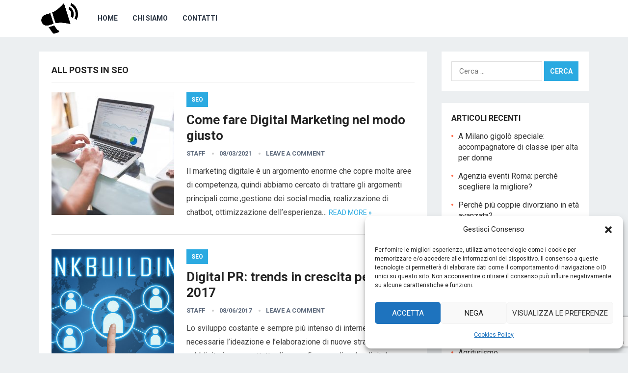

--- FILE ---
content_type: text/html; charset=UTF-8
request_url: https://www.marketingarticle.it/category/seo
body_size: 14148
content:
<!DOCTYPE html>
<html lang="it-IT">
<head>
<meta charset="UTF-8">
<meta name="viewport" content="width=device-width, initial-scale=1">
<meta http-equiv="X-UA-Compatible" content="IE=edge">
<meta name="HandheldFriendly" content="true">
<link rel="profile" href="http://gmpg.org/xfn/11">
<link rel="icon" type="image/png" href="https://www.marketingarticle.it/wp-content/uploads/2020/09/favicon.jpg" />
<link href="https://fonts.googleapis.com/css?family=Roboto:400,700" rel="stylesheet">
<meta name='robots' content='index, follow, max-image-preview:large, max-snippet:-1, max-video-preview:-1' />
	<style>img:is([sizes="auto" i], [sizes^="auto," i]) { contain-intrinsic-size: 3000px 1500px }</style>
	
	<!-- This site is optimized with the Yoast SEO plugin v26.7 - https://yoast.com/wordpress/plugins/seo/ -->
	<title>Seo Archives - Marketing Article</title>
	<link rel="canonical" href="https://www.marketingarticle.it/category/seo" />
	<meta property="og:locale" content="it_IT" />
	<meta property="og:type" content="article" />
	<meta property="og:title" content="Seo Archives - Marketing Article" />
	<meta property="og:url" content="https://www.marketingarticle.it/category/seo" />
	<meta property="og:site_name" content="Marketing Article" />
	<script type="application/ld+json" class="yoast-schema-graph">{"@context":"https://schema.org","@graph":[{"@type":"CollectionPage","@id":"https://www.marketingarticle.it/category/seo","url":"https://www.marketingarticle.it/category/seo","name":"Seo Archives - Marketing Article","isPartOf":{"@id":"https://www.marketingarticle.it/#website"},"primaryImageOfPage":{"@id":"https://www.marketingarticle.it/category/seo#primaryimage"},"image":{"@id":"https://www.marketingarticle.it/category/seo#primaryimage"},"thumbnailUrl":"https://www.marketingarticle.it/wp-content/uploads/2020/11/Chi-dovrebbe-fare-personal-branding-e-perche.jpg","inLanguage":"it-IT"},{"@type":"ImageObject","inLanguage":"it-IT","@id":"https://www.marketingarticle.it/category/seo#primaryimage","url":"https://www.marketingarticle.it/wp-content/uploads/2020/11/Chi-dovrebbe-fare-personal-branding-e-perche.jpg","contentUrl":"https://www.marketingarticle.it/wp-content/uploads/2020/11/Chi-dovrebbe-fare-personal-branding-e-perche.jpg","width":1920,"height":1280},{"@type":"WebSite","@id":"https://www.marketingarticle.it/#website","url":"https://www.marketingarticle.it/","name":"Marketing Article","description":"La passione di scrivere con amici contenuti di qualità","potentialAction":[{"@type":"SearchAction","target":{"@type":"EntryPoint","urlTemplate":"https://www.marketingarticle.it/?s={search_term_string}"},"query-input":{"@type":"PropertyValueSpecification","valueRequired":true,"valueName":"search_term_string"}}],"inLanguage":"it-IT"}]}</script>
	<!-- / Yoast SEO plugin. -->


<link rel='dns-prefetch' href='//www.googletagmanager.com' />
<link rel="alternate" type="application/rss+xml" title="Marketing Article &raquo; Feed" href="https://www.marketingarticle.it/feed" />
<link rel="alternate" type="application/rss+xml" title="Marketing Article &raquo; Feed dei commenti" href="https://www.marketingarticle.it/comments/feed" />
<link rel="alternate" type="application/rss+xml" title="Marketing Article &raquo; Seo Feed della categoria" href="https://www.marketingarticle.it/category/seo/feed" />
<script type="text/javascript">
/* <![CDATA[ */
window._wpemojiSettings = {"baseUrl":"https:\/\/s.w.org\/images\/core\/emoji\/16.0.1\/72x72\/","ext":".png","svgUrl":"https:\/\/s.w.org\/images\/core\/emoji\/16.0.1\/svg\/","svgExt":".svg","source":{"concatemoji":"https:\/\/www.marketingarticle.it\/wp-includes\/js\/wp-emoji-release.min.js?ver=5f67b21e5696a22384ec50fb20ee7102"}};
/*! This file is auto-generated */
!function(s,n){var o,i,e;function c(e){try{var t={supportTests:e,timestamp:(new Date).valueOf()};sessionStorage.setItem(o,JSON.stringify(t))}catch(e){}}function p(e,t,n){e.clearRect(0,0,e.canvas.width,e.canvas.height),e.fillText(t,0,0);var t=new Uint32Array(e.getImageData(0,0,e.canvas.width,e.canvas.height).data),a=(e.clearRect(0,0,e.canvas.width,e.canvas.height),e.fillText(n,0,0),new Uint32Array(e.getImageData(0,0,e.canvas.width,e.canvas.height).data));return t.every(function(e,t){return e===a[t]})}function u(e,t){e.clearRect(0,0,e.canvas.width,e.canvas.height),e.fillText(t,0,0);for(var n=e.getImageData(16,16,1,1),a=0;a<n.data.length;a++)if(0!==n.data[a])return!1;return!0}function f(e,t,n,a){switch(t){case"flag":return n(e,"\ud83c\udff3\ufe0f\u200d\u26a7\ufe0f","\ud83c\udff3\ufe0f\u200b\u26a7\ufe0f")?!1:!n(e,"\ud83c\udde8\ud83c\uddf6","\ud83c\udde8\u200b\ud83c\uddf6")&&!n(e,"\ud83c\udff4\udb40\udc67\udb40\udc62\udb40\udc65\udb40\udc6e\udb40\udc67\udb40\udc7f","\ud83c\udff4\u200b\udb40\udc67\u200b\udb40\udc62\u200b\udb40\udc65\u200b\udb40\udc6e\u200b\udb40\udc67\u200b\udb40\udc7f");case"emoji":return!a(e,"\ud83e\udedf")}return!1}function g(e,t,n,a){var r="undefined"!=typeof WorkerGlobalScope&&self instanceof WorkerGlobalScope?new OffscreenCanvas(300,150):s.createElement("canvas"),o=r.getContext("2d",{willReadFrequently:!0}),i=(o.textBaseline="top",o.font="600 32px Arial",{});return e.forEach(function(e){i[e]=t(o,e,n,a)}),i}function t(e){var t=s.createElement("script");t.src=e,t.defer=!0,s.head.appendChild(t)}"undefined"!=typeof Promise&&(o="wpEmojiSettingsSupports",i=["flag","emoji"],n.supports={everything:!0,everythingExceptFlag:!0},e=new Promise(function(e){s.addEventListener("DOMContentLoaded",e,{once:!0})}),new Promise(function(t){var n=function(){try{var e=JSON.parse(sessionStorage.getItem(o));if("object"==typeof e&&"number"==typeof e.timestamp&&(new Date).valueOf()<e.timestamp+604800&&"object"==typeof e.supportTests)return e.supportTests}catch(e){}return null}();if(!n){if("undefined"!=typeof Worker&&"undefined"!=typeof OffscreenCanvas&&"undefined"!=typeof URL&&URL.createObjectURL&&"undefined"!=typeof Blob)try{var e="postMessage("+g.toString()+"("+[JSON.stringify(i),f.toString(),p.toString(),u.toString()].join(",")+"));",a=new Blob([e],{type:"text/javascript"}),r=new Worker(URL.createObjectURL(a),{name:"wpTestEmojiSupports"});return void(r.onmessage=function(e){c(n=e.data),r.terminate(),t(n)})}catch(e){}c(n=g(i,f,p,u))}t(n)}).then(function(e){for(var t in e)n.supports[t]=e[t],n.supports.everything=n.supports.everything&&n.supports[t],"flag"!==t&&(n.supports.everythingExceptFlag=n.supports.everythingExceptFlag&&n.supports[t]);n.supports.everythingExceptFlag=n.supports.everythingExceptFlag&&!n.supports.flag,n.DOMReady=!1,n.readyCallback=function(){n.DOMReady=!0}}).then(function(){return e}).then(function(){var e;n.supports.everything||(n.readyCallback(),(e=n.source||{}).concatemoji?t(e.concatemoji):e.wpemoji&&e.twemoji&&(t(e.twemoji),t(e.wpemoji)))}))}((window,document),window._wpemojiSettings);
/* ]]> */
</script>
<style id='wp-emoji-styles-inline-css' type='text/css'>

	img.wp-smiley, img.emoji {
		display: inline !important;
		border: none !important;
		box-shadow: none !important;
		height: 1em !important;
		width: 1em !important;
		margin: 0 0.07em !important;
		vertical-align: -0.1em !important;
		background: none !important;
		padding: 0 !important;
	}
</style>
<link rel='stylesheet' id='wp-block-library-css' href='https://www.marketingarticle.it/wp-includes/css/dist/block-library/style.min.css?ver=5f67b21e5696a22384ec50fb20ee7102' type='text/css' media='all' />
<style id='classic-theme-styles-inline-css' type='text/css'>
/*! This file is auto-generated */
.wp-block-button__link{color:#fff;background-color:#32373c;border-radius:9999px;box-shadow:none;text-decoration:none;padding:calc(.667em + 2px) calc(1.333em + 2px);font-size:1.125em}.wp-block-file__button{background:#32373c;color:#fff;text-decoration:none}
</style>
<style id='global-styles-inline-css' type='text/css'>
:root{--wp--preset--aspect-ratio--square: 1;--wp--preset--aspect-ratio--4-3: 4/3;--wp--preset--aspect-ratio--3-4: 3/4;--wp--preset--aspect-ratio--3-2: 3/2;--wp--preset--aspect-ratio--2-3: 2/3;--wp--preset--aspect-ratio--16-9: 16/9;--wp--preset--aspect-ratio--9-16: 9/16;--wp--preset--color--black: #000000;--wp--preset--color--cyan-bluish-gray: #abb8c3;--wp--preset--color--white: #ffffff;--wp--preset--color--pale-pink: #f78da7;--wp--preset--color--vivid-red: #cf2e2e;--wp--preset--color--luminous-vivid-orange: #ff6900;--wp--preset--color--luminous-vivid-amber: #fcb900;--wp--preset--color--light-green-cyan: #7bdcb5;--wp--preset--color--vivid-green-cyan: #00d084;--wp--preset--color--pale-cyan-blue: #8ed1fc;--wp--preset--color--vivid-cyan-blue: #0693e3;--wp--preset--color--vivid-purple: #9b51e0;--wp--preset--gradient--vivid-cyan-blue-to-vivid-purple: linear-gradient(135deg,rgba(6,147,227,1) 0%,rgb(155,81,224) 100%);--wp--preset--gradient--light-green-cyan-to-vivid-green-cyan: linear-gradient(135deg,rgb(122,220,180) 0%,rgb(0,208,130) 100%);--wp--preset--gradient--luminous-vivid-amber-to-luminous-vivid-orange: linear-gradient(135deg,rgba(252,185,0,1) 0%,rgba(255,105,0,1) 100%);--wp--preset--gradient--luminous-vivid-orange-to-vivid-red: linear-gradient(135deg,rgba(255,105,0,1) 0%,rgb(207,46,46) 100%);--wp--preset--gradient--very-light-gray-to-cyan-bluish-gray: linear-gradient(135deg,rgb(238,238,238) 0%,rgb(169,184,195) 100%);--wp--preset--gradient--cool-to-warm-spectrum: linear-gradient(135deg,rgb(74,234,220) 0%,rgb(151,120,209) 20%,rgb(207,42,186) 40%,rgb(238,44,130) 60%,rgb(251,105,98) 80%,rgb(254,248,76) 100%);--wp--preset--gradient--blush-light-purple: linear-gradient(135deg,rgb(255,206,236) 0%,rgb(152,150,240) 100%);--wp--preset--gradient--blush-bordeaux: linear-gradient(135deg,rgb(254,205,165) 0%,rgb(254,45,45) 50%,rgb(107,0,62) 100%);--wp--preset--gradient--luminous-dusk: linear-gradient(135deg,rgb(255,203,112) 0%,rgb(199,81,192) 50%,rgb(65,88,208) 100%);--wp--preset--gradient--pale-ocean: linear-gradient(135deg,rgb(255,245,203) 0%,rgb(182,227,212) 50%,rgb(51,167,181) 100%);--wp--preset--gradient--electric-grass: linear-gradient(135deg,rgb(202,248,128) 0%,rgb(113,206,126) 100%);--wp--preset--gradient--midnight: linear-gradient(135deg,rgb(2,3,129) 0%,rgb(40,116,252) 100%);--wp--preset--font-size--small: 13px;--wp--preset--font-size--medium: 20px;--wp--preset--font-size--large: 36px;--wp--preset--font-size--x-large: 42px;--wp--preset--spacing--20: 0.44rem;--wp--preset--spacing--30: 0.67rem;--wp--preset--spacing--40: 1rem;--wp--preset--spacing--50: 1.5rem;--wp--preset--spacing--60: 2.25rem;--wp--preset--spacing--70: 3.38rem;--wp--preset--spacing--80: 5.06rem;--wp--preset--shadow--natural: 6px 6px 9px rgba(0, 0, 0, 0.2);--wp--preset--shadow--deep: 12px 12px 50px rgba(0, 0, 0, 0.4);--wp--preset--shadow--sharp: 6px 6px 0px rgba(0, 0, 0, 0.2);--wp--preset--shadow--outlined: 6px 6px 0px -3px rgba(255, 255, 255, 1), 6px 6px rgba(0, 0, 0, 1);--wp--preset--shadow--crisp: 6px 6px 0px rgba(0, 0, 0, 1);}:where(.is-layout-flex){gap: 0.5em;}:where(.is-layout-grid){gap: 0.5em;}body .is-layout-flex{display: flex;}.is-layout-flex{flex-wrap: wrap;align-items: center;}.is-layout-flex > :is(*, div){margin: 0;}body .is-layout-grid{display: grid;}.is-layout-grid > :is(*, div){margin: 0;}:where(.wp-block-columns.is-layout-flex){gap: 2em;}:where(.wp-block-columns.is-layout-grid){gap: 2em;}:where(.wp-block-post-template.is-layout-flex){gap: 1.25em;}:where(.wp-block-post-template.is-layout-grid){gap: 1.25em;}.has-black-color{color: var(--wp--preset--color--black) !important;}.has-cyan-bluish-gray-color{color: var(--wp--preset--color--cyan-bluish-gray) !important;}.has-white-color{color: var(--wp--preset--color--white) !important;}.has-pale-pink-color{color: var(--wp--preset--color--pale-pink) !important;}.has-vivid-red-color{color: var(--wp--preset--color--vivid-red) !important;}.has-luminous-vivid-orange-color{color: var(--wp--preset--color--luminous-vivid-orange) !important;}.has-luminous-vivid-amber-color{color: var(--wp--preset--color--luminous-vivid-amber) !important;}.has-light-green-cyan-color{color: var(--wp--preset--color--light-green-cyan) !important;}.has-vivid-green-cyan-color{color: var(--wp--preset--color--vivid-green-cyan) !important;}.has-pale-cyan-blue-color{color: var(--wp--preset--color--pale-cyan-blue) !important;}.has-vivid-cyan-blue-color{color: var(--wp--preset--color--vivid-cyan-blue) !important;}.has-vivid-purple-color{color: var(--wp--preset--color--vivid-purple) !important;}.has-black-background-color{background-color: var(--wp--preset--color--black) !important;}.has-cyan-bluish-gray-background-color{background-color: var(--wp--preset--color--cyan-bluish-gray) !important;}.has-white-background-color{background-color: var(--wp--preset--color--white) !important;}.has-pale-pink-background-color{background-color: var(--wp--preset--color--pale-pink) !important;}.has-vivid-red-background-color{background-color: var(--wp--preset--color--vivid-red) !important;}.has-luminous-vivid-orange-background-color{background-color: var(--wp--preset--color--luminous-vivid-orange) !important;}.has-luminous-vivid-amber-background-color{background-color: var(--wp--preset--color--luminous-vivid-amber) !important;}.has-light-green-cyan-background-color{background-color: var(--wp--preset--color--light-green-cyan) !important;}.has-vivid-green-cyan-background-color{background-color: var(--wp--preset--color--vivid-green-cyan) !important;}.has-pale-cyan-blue-background-color{background-color: var(--wp--preset--color--pale-cyan-blue) !important;}.has-vivid-cyan-blue-background-color{background-color: var(--wp--preset--color--vivid-cyan-blue) !important;}.has-vivid-purple-background-color{background-color: var(--wp--preset--color--vivid-purple) !important;}.has-black-border-color{border-color: var(--wp--preset--color--black) !important;}.has-cyan-bluish-gray-border-color{border-color: var(--wp--preset--color--cyan-bluish-gray) !important;}.has-white-border-color{border-color: var(--wp--preset--color--white) !important;}.has-pale-pink-border-color{border-color: var(--wp--preset--color--pale-pink) !important;}.has-vivid-red-border-color{border-color: var(--wp--preset--color--vivid-red) !important;}.has-luminous-vivid-orange-border-color{border-color: var(--wp--preset--color--luminous-vivid-orange) !important;}.has-luminous-vivid-amber-border-color{border-color: var(--wp--preset--color--luminous-vivid-amber) !important;}.has-light-green-cyan-border-color{border-color: var(--wp--preset--color--light-green-cyan) !important;}.has-vivid-green-cyan-border-color{border-color: var(--wp--preset--color--vivid-green-cyan) !important;}.has-pale-cyan-blue-border-color{border-color: var(--wp--preset--color--pale-cyan-blue) !important;}.has-vivid-cyan-blue-border-color{border-color: var(--wp--preset--color--vivid-cyan-blue) !important;}.has-vivid-purple-border-color{border-color: var(--wp--preset--color--vivid-purple) !important;}.has-vivid-cyan-blue-to-vivid-purple-gradient-background{background: var(--wp--preset--gradient--vivid-cyan-blue-to-vivid-purple) !important;}.has-light-green-cyan-to-vivid-green-cyan-gradient-background{background: var(--wp--preset--gradient--light-green-cyan-to-vivid-green-cyan) !important;}.has-luminous-vivid-amber-to-luminous-vivid-orange-gradient-background{background: var(--wp--preset--gradient--luminous-vivid-amber-to-luminous-vivid-orange) !important;}.has-luminous-vivid-orange-to-vivid-red-gradient-background{background: var(--wp--preset--gradient--luminous-vivid-orange-to-vivid-red) !important;}.has-very-light-gray-to-cyan-bluish-gray-gradient-background{background: var(--wp--preset--gradient--very-light-gray-to-cyan-bluish-gray) !important;}.has-cool-to-warm-spectrum-gradient-background{background: var(--wp--preset--gradient--cool-to-warm-spectrum) !important;}.has-blush-light-purple-gradient-background{background: var(--wp--preset--gradient--blush-light-purple) !important;}.has-blush-bordeaux-gradient-background{background: var(--wp--preset--gradient--blush-bordeaux) !important;}.has-luminous-dusk-gradient-background{background: var(--wp--preset--gradient--luminous-dusk) !important;}.has-pale-ocean-gradient-background{background: var(--wp--preset--gradient--pale-ocean) !important;}.has-electric-grass-gradient-background{background: var(--wp--preset--gradient--electric-grass) !important;}.has-midnight-gradient-background{background: var(--wp--preset--gradient--midnight) !important;}.has-small-font-size{font-size: var(--wp--preset--font-size--small) !important;}.has-medium-font-size{font-size: var(--wp--preset--font-size--medium) !important;}.has-large-font-size{font-size: var(--wp--preset--font-size--large) !important;}.has-x-large-font-size{font-size: var(--wp--preset--font-size--x-large) !important;}
:where(.wp-block-post-template.is-layout-flex){gap: 1.25em;}:where(.wp-block-post-template.is-layout-grid){gap: 1.25em;}
:where(.wp-block-columns.is-layout-flex){gap: 2em;}:where(.wp-block-columns.is-layout-grid){gap: 2em;}
:root :where(.wp-block-pullquote){font-size: 1.5em;line-height: 1.6;}
</style>
<link rel='stylesheet' id='contact-form-7-css' href='https://www.marketingarticle.it/wp-content/plugins/contact-form-7/includes/css/styles.css?ver=6.1.4' type='text/css' media='all' />
<link rel='stylesheet' id='cmplz-general-css' href='https://www.marketingarticle.it/wp-content/plugins/complianz-gdpr/assets/css/cookieblocker.min.css?ver=1753897571' type='text/css' media='all' />
<link rel='stylesheet' id='revenue-style-css' href='https://www.marketingarticle.it/wp-content/themes/revenue/style.css?ver=20180523' type='text/css' media='all' />
<link rel='stylesheet' id='genericons-style-css' href='https://www.marketingarticle.it/wp-content/themes/revenue/genericons/genericons.css?ver=5f67b21e5696a22384ec50fb20ee7102' type='text/css' media='all' />
<link rel='stylesheet' id='responsive-style-css' href='https://www.marketingarticle.it/wp-content/themes/revenue/responsive.css?ver=20171012' type='text/css' media='all' />
<link rel='stylesheet' id='anb-style-css' href='https://www.marketingarticle.it/wp-content/plugins/alert-notice-boxes/css/anb.css?ver=210406-134738' type='text/css' media='all' />
<link rel='stylesheet' id='anb-dynamic-style-css' href='https://www.marketingarticle.it/wp-content/plugins/alert-notice-boxes/css/anb-dynamic.css?ver=210406-134855' type='text/css' media='all' />
<script type="text/javascript" src="https://www.marketingarticle.it/wp-includes/js/jquery/jquery.min.js?ver=3.7.1" id="jquery-core-js"></script>
<script type="text/javascript" src="https://www.marketingarticle.it/wp-includes/js/jquery/jquery-migrate.min.js?ver=3.4.1" id="jquery-migrate-js"></script>

<!-- Snippet del tag Google (gtag.js) aggiunto da Site Kit -->
<!-- Snippet Google Analytics aggiunto da Site Kit -->
<script type="text/javascript" src="https://www.googletagmanager.com/gtag/js?id=G-6V8TSL03PH" id="google_gtagjs-js" async></script>
<script type="text/javascript" id="google_gtagjs-js-after">
/* <![CDATA[ */
window.dataLayer = window.dataLayer || [];function gtag(){dataLayer.push(arguments);}
gtag("set","linker",{"domains":["www.marketingarticle.it"]});
gtag("js", new Date());
gtag("set", "developer_id.dZTNiMT", true);
gtag("config", "G-6V8TSL03PH");
/* ]]> */
</script>
<script type="text/javascript" src="https://www.marketingarticle.it/wp-content/plugins/alert-notice-boxes/js/anb.js?ver=210406-134738" id="anb-js-js"></script>
<link rel="https://api.w.org/" href="https://www.marketingarticle.it/wp-json/" /><link rel="alternate" title="JSON" type="application/json" href="https://www.marketingarticle.it/wp-json/wp/v2/categories/70" /><link rel="EditURI" type="application/rsd+xml" title="RSD" href="https://www.marketingarticle.it/xmlrpc.php?rsd" />

<meta name="generator" content="Site Kit by Google 1.170.0" />			<style>.cmplz-hidden {
					display: none !important;
				}</style><style type="text/css">.recentcomments a{display:inline !important;padding:0 !important;margin:0 !important;}</style><style type="text/css" media="all">
	body,
	input,
	input[type="text"],
	input[type="email"],
	input[type="url"],
	input[type="search"],
	input[type="password"],
	textarea,
	table,
	.sidebar .widget_ad .widget-title,
	.site-footer .widget_ad .widget-title {
		font-family: "Roboto", "Helvetica Neue", Helvetica, Arial, sans-serif;
	}
	#secondary-menu li a,
	.footer-nav li a,
	.pagination .page-numbers,
	button,
	.btn,
	input[type="submit"],
	input[type="reset"],
	input[type="button"],
	.comment-form label,
	label,
	h1,h2,h3,h4,h5,h6 {
		font-family: "Roboto", "Helvetica Neue", Helvetica, Arial, sans-serif;
	}
	a:hover,
	.site-header .search-icon:hover span,
	.sf-menu li a:hover,
	.sf-menu li li a:hover,
	.sf-menu li.sfHover a,
	.sf-menu li.current-menu-item a,
	.sf-menu li.current-menu-item a:hover,
	.breadcrumbs .breadcrumbs-nav a:hover,
	.read-more a,
	.read-more a:visited,
	.entry-title a:hover,
	article.hentry .edit-link a,
	.author-box a,
	.page-content a,
	.entry-content a,
	.comment-author a,
	.comment-content a,
	.comment-reply-title small a:hover,
	.sidebar .widget a,
	.sidebar .widget ul li a:hover {
		color: #2baae1;
	}
	button,
	.btn,
	input[type="submit"],
	input[type="reset"],
	input[type="button"],
	.entry-category a,
	.pagination .prev:hover,
	.pagination .next:hover,
	#back-top a span {
		background-color: #2baae1;
	}
	.read-more a:hover,
	.author-box a:hover,
	.page-content a:hover,
	.entry-content a:hover,
	.widget_tag_cloud .tagcloud a:hover:before,
	.entry-tags .tag-links a:hover:before,
	.content-loop .entry-title a:hover,
	.content-list .entry-title a:hover,
	.content-grid .entry-title a:hover,
	article.hentry .edit-link a:hover,
	.site-footer .widget ul li a:hover,
	.comment-content a:hover {
		color: #ff6644;
	}	
	#back-top a:hover span,
	.bx-wrapper .bx-pager.bx-default-pager a:hover,
	.bx-wrapper .bx-pager.bx-default-pager a.active,
	.bx-wrapper .bx-pager.bx-default-pager a:focus,
	.pagination .page-numbers:hover,
	.pagination .page-numbers.current,
	.sidebar .widget ul li:before,
	.widget_newsletter input[type="submit"],
	.widget_newsletter input[type="button"],
	.widget_newsletter button {
		background-color: #ff6644;
	}
	.slicknav_nav,
	.header-search,
	.sf-menu li a:before {
		border-color: #ff6644;
	}
</style>

</head>

<body data-cmplz=1 class="archive category category-seo category-70 wp-theme-revenue group-blog hfeed">
<div id="page" class="site">

	<header id="masthead" class="site-header clear">

		<div class="container">

		<div class="site-branding">

						
			<div id="logo">
				<span class="helper"></span>
				<a href="https://www.marketingarticle.it/" rel="home">
					<img src="https://www.marketingarticle.it/wp-content/uploads/2020/09/favicon.jpg" alt=""/>
				</a>
			</div><!-- #logo -->

			
		</div><!-- .site-branding -->		

		<nav id="primary-nav" class="primary-navigation">

			<div class="menu-menu-container"><ul id="primary-menu" class="sf-menu"><li id="menu-item-1567" class="menu-item menu-item-type-custom menu-item-object-custom menu-item-home menu-item-1567"><a href="http://www.marketingarticle.it">Home</a></li>
<li id="menu-item-1566" class="menu-item menu-item-type-post_type menu-item-object-page menu-item-1566"><a href="https://www.marketingarticle.it/chi-siamo">Chi Siamo</a></li>
<li id="menu-item-1565" class="menu-item menu-item-type-post_type menu-item-object-page menu-item-1565"><a href="https://www.marketingarticle.it/contatti">Contatti</a></li>
</ul></div>
		</nav><!-- #primary-nav -->

		<div id="slick-mobile-menu"></div>

								

		</div><!-- .container -->

	</header><!-- #masthead -->	

<div id="content" class="site-content container clear">

	<div id="primary" class="content-area clear">

		<main id="main" class="site-main clear">

		<div class="breadcrumbs clear">
			<h1>
				All posts in Seo			</h1>	
		</div><!-- .breadcrumbs -->

		<div id="recent-content" class="content-list">

			
<div id="post-3110" class="clear post-3110 post type-post status-publish format-standard has-post-thumbnail hentry category-seo tag-digital-marketing">	

			<a class="thumbnail-link" href="https://www.marketingarticle.it/seo/come-fare-digital-marketing-nel-modo-giusto.html">
			<div class="thumbnail-wrap">
				<img width="250" height="250" src="https://www.marketingarticle.it/wp-content/uploads/2020/11/Chi-dovrebbe-fare-personal-branding-e-perche-250x250.jpg" class="attachment-post-thumbnail size-post-thumbnail wp-post-image" alt="" decoding="async" fetchpriority="high" srcset="https://www.marketingarticle.it/wp-content/uploads/2020/11/Chi-dovrebbe-fare-personal-branding-e-perche-250x250.jpg 250w, https://www.marketingarticle.it/wp-content/uploads/2020/11/Chi-dovrebbe-fare-personal-branding-e-perche-150x150.jpg 150w, https://www.marketingarticle.it/wp-content/uploads/2020/11/Chi-dovrebbe-fare-personal-branding-e-perche-80x80.jpg 80w" sizes="(max-width: 250px) 100vw, 250px" />			</div><!-- .thumbnail-wrap -->
		</a>
		

	<div class="entry-category">
		<a href="https://www.marketingarticle.it/category/seo" title="View all posts in Seo" >Seo</a> 	</div>

	<h2 class="entry-title"><a href="https://www.marketingarticle.it/seo/come-fare-digital-marketing-nel-modo-giusto.html">Come fare Digital Marketing nel modo giusto</a></h2>
	
	<div class="entry-meta">

	<span class="entry-author"><a href="https://www.marketingarticle.it/author/staff" title="Articoli scritti da staff" rel="author">staff</a></span> 
	<span class="entry-date">08/03/2021</span>
	<span class="entry-comment"><a href="https://www.marketingarticle.it/seo/come-fare-digital-marketing-nel-modo-giusto.html#respond" class="comments-link" >Leave a Comment</a></span>

</div><!-- .entry-meta -->
	<div class="entry-summary">
		<p>Il marketing digitale è un argomento enorme che copre molte aree di competenza, quindi abbiamo cercato di trattare gli argomenti principali come:,gestione dei social media, realizzazione di chatbot, ottimizzazione dell&#8217;esperienza&#8230; </p>
		<span class="read-more"><a href="https://www.marketingarticle.it/seo/come-fare-digital-marketing-nel-modo-giusto.html">Read more &raquo;</a></span>
	</div><!-- .entry-summary -->


</div><!-- #post-3110 -->
<div id="post-2744" class="clear post-2744 post type-post status-publish format-standard has-post-thumbnail hentry category-seo tag-digital-pr">	

			<a class="thumbnail-link" href="https://www.marketingarticle.it/seo/digital-pr-trends-di-crescita-nel-2017.html">
			<div class="thumbnail-wrap">
				<img width="197" height="250" src="https://www.marketingarticle.it/wp-content/uploads/2017/06/Link-Building-540x687.jpg" class="attachment-post-thumbnail size-post-thumbnail wp-post-image" alt="" decoding="async" />			</div><!-- .thumbnail-wrap -->
		</a>
		

	<div class="entry-category">
		<a href="https://www.marketingarticle.it/category/seo" title="View all posts in Seo" >Seo</a> 	</div>

	<h2 class="entry-title"><a href="https://www.marketingarticle.it/seo/digital-pr-trends-di-crescita-nel-2017.html">Digital PR: trends in crescita per il 2017</a></h2>
	
	<div class="entry-meta">

	<span class="entry-author"><a href="https://www.marketingarticle.it/author/staff" title="Articoli scritti da staff" rel="author">staff</a></span> 
	<span class="entry-date">08/06/2017</span>
	<span class="entry-comment"><a href="https://www.marketingarticle.it/seo/digital-pr-trends-di-crescita-nel-2017.html#respond" class="comments-link" >Leave a Comment</a></span>

</div><!-- .entry-meta -->
	<div class="entry-summary">
		<p>Lo sviluppo costante e sempre più intenso di internet ha reso necessarie l&#8217;ideazione e l&#8217;elaborazione di nuove strategie pubblicitarie e soprattutto di nuove figure on line. Le digital pr sono&#8230; </p>
		<span class="read-more"><a href="https://www.marketingarticle.it/seo/digital-pr-trends-di-crescita-nel-2017.html">Read more &raquo;</a></span>
	</div><!-- .entry-summary -->


</div><!-- #post-2744 -->
<div id="post-2733" class="clear post-2733 post type-post status-publish format-standard has-post-thumbnail hentry category-seo tag-marketing-online tag-web-marketing">	

			<a class="thumbnail-link" href="https://www.marketingarticle.it/seo/strategia-web-marketing-efficace-4-consigli.html">
			<div class="thumbnail-wrap">
				<img width="211" height="250" src="https://www.marketingarticle.it/wp-content/uploads/2017/05/digital-Pr-540x639.jpg" class="attachment-post-thumbnail size-post-thumbnail wp-post-image" alt="marketing online" decoding="async" />			</div><!-- .thumbnail-wrap -->
		</a>
		

	<div class="entry-category">
		<a href="https://www.marketingarticle.it/category/seo" title="View all posts in Seo" >Seo</a> 	</div>

	<h2 class="entry-title"><a href="https://www.marketingarticle.it/seo/strategia-web-marketing-efficace-4-consigli.html">Strategia di web marketing efficace: 4 consigli</a></h2>
	
	<div class="entry-meta">

	<span class="entry-author"><a href="https://www.marketingarticle.it/author/staff" title="Articoli scritti da staff" rel="author">staff</a></span> 
	<span class="entry-date">29/05/2017</span>
	<span class="entry-comment"><a href="https://www.marketingarticle.it/seo/strategia-web-marketing-efficace-4-consigli.html#respond" class="comments-link" >Leave a Comment</a></span>

</div><!-- .entry-meta -->
	<div class="entry-summary">
		<p>Grazie all’enorme diffusione di internet e delle nuove tecnologie, sono sempre di più le aziende (sia piccole che medio/grandi) che vedono nel web marketing uno strumento di promozione efficace ed&#8230; </p>
		<span class="read-more"><a href="https://www.marketingarticle.it/seo/strategia-web-marketing-efficace-4-consigli.html">Read more &raquo;</a></span>
	</div><!-- .entry-summary -->


</div><!-- #post-2733 -->
<div id="post-2662" class="clear post-2662 post type-post status-publish format-standard has-post-thumbnail hentry category-seo tag-g tag-google tag-seo-2">	

			<a class="thumbnail-link" href="https://www.marketingarticle.it/seo/perche-google-importante-la-seo-sfruttarlo.html">
			<div class="thumbnail-wrap">
				<img width="199" height="250" src="https://www.marketingarticle.it/wp-content/uploads/2017/01/seo-540x679.png" class="attachment-post-thumbnail size-post-thumbnail wp-post-image" alt="SEO" decoding="async" loading="lazy" />			</div><!-- .thumbnail-wrap -->
		</a>
		

	<div class="entry-category">
		<a href="https://www.marketingarticle.it/category/seo" title="View all posts in Seo" >Seo</a> 	</div>

	<h2 class="entry-title"><a href="https://www.marketingarticle.it/seo/perche-google-importante-la-seo-sfruttarlo.html">Perché Google+ è importante per la SEO e come sfruttarlo</a></h2>
	
	<div class="entry-meta">

	<span class="entry-author"><a href="https://www.marketingarticle.it/author/staff" title="Articoli scritti da staff" rel="author">staff</a></span> 
	<span class="entry-date">26/01/2017</span>
	<span class="entry-comment"><a href="https://www.marketingarticle.it/seo/perche-google-importante-la-seo-sfruttarlo.html#respond" class="comments-link" >Leave a Comment</a></span>

</div><!-- .entry-meta -->
	<div class="entry-summary">
		<p>Google+, meglio noto come G+, è il social network sviluppato in quel di Mountain View per lanciare la volata a Facebook, dopo che Zuckerberg aveva rifiutato di vendere la propria&#8230; </p>
		<span class="read-more"><a href="https://www.marketingarticle.it/seo/perche-google-importante-la-seo-sfruttarlo.html">Read more &raquo;</a></span>
	</div><!-- .entry-summary -->


</div><!-- #post-2662 -->
<div id="post-2559" class="clear post-2559 post type-post status-publish format-standard has-post-thumbnail hentry category-seo">	

			<a class="thumbnail-link" href="https://www.marketingarticle.it/seo/digital-marketing-seo.html">
			<div class="thumbnail-wrap">
				<img width="250" height="182" src="https://www.marketingarticle.it/wp-content/uploads/2016/11/seo-digital-marketing-540x394.jpg" class="attachment-post-thumbnail size-post-thumbnail wp-post-image" alt="" decoding="async" loading="lazy" />			</div><!-- .thumbnail-wrap -->
		</a>
		

	<div class="entry-category">
		<a href="https://www.marketingarticle.it/category/seo" title="View all posts in Seo" >Seo</a> 	</div>

	<h2 class="entry-title"><a href="https://www.marketingarticle.it/seo/digital-marketing-seo.html">Digital Marketing: alla scoperta del SEO</a></h2>
	
	<div class="entry-meta">

	<span class="entry-author"><a href="https://www.marketingarticle.it/author/staff" title="Articoli scritti da staff" rel="author">staff</a></span> 
	<span class="entry-date">07/11/2016</span>
	<span class="entry-comment"><a href="https://www.marketingarticle.it/seo/digital-marketing-seo.html#respond" class="comments-link" >Leave a Comment</a></span>

</div><!-- .entry-meta -->
	<div class="entry-summary">
		<p>Digital Marketing e SEO: nell’olimpo della prima pagina di Google C’è una famosa battuta fra gli esperti SEO: lo sapete qual è il posto migliore per nascondere un cadavere? La&#8230; </p>
		<span class="read-more"><a href="https://www.marketingarticle.it/seo/digital-marketing-seo.html">Read more &raquo;</a></span>
	</div><!-- .entry-summary -->


</div><!-- #post-2559 -->
<div id="post-2361" class="clear post-2361 post type-post status-publish format-standard hentry category-seo">	

		

	<div class="entry-category">
		<a href="https://www.marketingarticle.it/category/seo" title="View all posts in Seo" >Seo</a> 	</div>

	<h2 class="entry-title"><a href="https://www.marketingarticle.it/seo/seo-di-cosa-si-tratta.html">Cos&#8217;è la SEO</a></h2>
	
	<div class="entry-meta">

	<span class="entry-author"><a href="https://www.marketingarticle.it/author/staff" title="Articoli scritti da staff" rel="author">staff</a></span> 
	<span class="entry-date">17/03/2016</span>
	<span class="entry-comment"><a href="https://www.marketingarticle.it/seo/seo-di-cosa-si-tratta.html#respond" class="comments-link" >Leave a Comment</a></span>

</div><!-- .entry-meta -->
	<div class="entry-summary">
		<p>Il posizionamento ottimale di un sito sui motori di ricerca, ossia nelle pagine iniziali che si aprono a seguito dell&#8217; inserimento delle parole chiave, dipende da una serie di strategie&#8230; </p>
		<span class="read-more"><a href="https://www.marketingarticle.it/seo/seo-di-cosa-si-tratta.html">Read more &raquo;</a></span>
	</div><!-- .entry-summary -->


</div><!-- #post-2361 -->
<div id="post-2356" class="clear post-2356 post type-post status-publish format-standard has-post-thumbnail hentry category-seo tag-ottimizzare-video tag-posizionare-video tag-seo-video tag-video-marketing">	

			<a class="thumbnail-link" href="https://www.marketingarticle.it/seo/perche-i-video-sono-importanti-anche-lato-seo.html">
			<div class="thumbnail-wrap">
				<img width="180" height="250" src="https://www.marketingarticle.it/wp-content/uploads/2016/03/posizionare-video-540x750.jpg" class="attachment-post-thumbnail size-post-thumbnail wp-post-image" alt="" decoding="async" loading="lazy" />			</div><!-- .thumbnail-wrap -->
		</a>
		

	<div class="entry-category">
		<a href="https://www.marketingarticle.it/category/seo" title="View all posts in Seo" >Seo</a> 	</div>

	<h2 class="entry-title"><a href="https://www.marketingarticle.it/seo/perche-i-video-sono-importanti-anche-lato-seo.html">Perché i video sono importanti anche lato SEO</a></h2>
	
	<div class="entry-meta">

	<span class="entry-author"><a href="https://www.marketingarticle.it/author/staff" title="Articoli scritti da staff" rel="author">staff</a></span> 
	<span class="entry-date">14/03/2016</span>
	<span class="entry-comment"><a href="https://www.marketingarticle.it/seo/perche-i-video-sono-importanti-anche-lato-seo.html#respond" class="comments-link" >Leave a Comment</a></span>

</div><!-- .entry-meta -->
	<div class="entry-summary">
		<p>La prima svolta si ebbe già nel 2006, quando Google acquisì YouTube per 1,65 miliardi di dollari. Nell’ottobre di quell’anno, Big G. sancì ufficialmente una nuova era per i video&#8230; </p>
		<span class="read-more"><a href="https://www.marketingarticle.it/seo/perche-i-video-sono-importanti-anche-lato-seo.html">Read more &raquo;</a></span>
	</div><!-- .entry-summary -->


</div><!-- #post-2356 -->
<div id="post-1903" class="clear last post-1903 post type-post status-publish format-standard hentry category-seo">	

		

	<div class="entry-category">
		<a href="https://www.marketingarticle.it/category/seo" title="View all posts in Seo" >Seo</a> 	</div>

	<h2 class="entry-title"><a href="https://www.marketingarticle.it/seo/link-building-ieri-oggi.html">Link building ieri e oggi</a></h2>
	
	<div class="entry-meta">

	<span class="entry-author"><a href="https://www.marketingarticle.it/author/staff" title="Articoli scritti da staff" rel="author">staff</a></span> 
	<span class="entry-date">11/02/2014</span>
	<span class="entry-comment"><a href="https://www.marketingarticle.it/seo/link-building-ieri-oggi.html#respond" class="comments-link" >Leave a Comment</a></span>

</div><!-- .entry-meta -->
	<div class="entry-summary">
		<p>Chi si occupa di link building ha dovuto far fronte, con il passare del tempo, a una lunga serie di mutamenti di Google. In passato, infatti, il motore di ricerca&#8230; </p>
		<span class="read-more"><a href="https://www.marketingarticle.it/seo/link-building-ieri-oggi.html">Read more &raquo;</a></span>
	</div><!-- .entry-summary -->


</div><!-- #post-1903 -->
		</div><!-- #recent-content -->

		</main><!-- .site-main -->

		
	</div><!-- #primary -->


<aside id="secondary" class="widget-area sidebar">
	
	<div id="search-2" class="widget widget_search"><form role="search" method="get" class="search-form" action="https://www.marketingarticle.it/">
				<label>
					<span class="screen-reader-text">Ricerca per:</span>
					<input type="search" class="search-field" placeholder="Cerca &hellip;" value="" name="s" />
				</label>
				<input type="submit" class="search-submit" value="Cerca" />
			</form></div>
		<div id="recent-posts-2" class="widget widget_recent_entries">
		<h2 class="widget-title">Articoli recenti</h2>
		<ul>
											<li>
					<a href="https://www.marketingarticle.it/incontri-online/gigolo-milano-accompagnatore-donne.html">A Milano gigolò speciale: accompagnatore di classe iper alta per donne</a>
									</li>
											<li>
					<a href="https://www.marketingarticle.it/blog/agenzia-eventi-roma-perche-scegliere-la-migliore.html">Agenzia eventi Roma: perché scegliere la migliore?</a>
									</li>
											<li>
					<a href="https://www.marketingarticle.it/blog/perche-piu-coppie-divorziano-in-eta-avanzata.html">Perché più coppie divorziano in età avanzata?</a>
									</li>
											<li>
					<a href="https://www.marketingarticle.it/eventi/scopriamo-come-si-sceglie-unagenzia-eventi-di-roma.html">Scopriamo come si sceglie un&#8217;agenzia eventi di Roma</a>
									</li>
											<li>
					<a href="https://www.marketingarticle.it/servizi/tre-elementi-per-dare-lustro-al-tuo-business.html">Tre elementi per dare lustro al tuo business</a>
									</li>
					</ul>

		</div><div id="categories-2" class="widget widget_categories"><h2 class="widget-title">Categorie</h2>
			<ul>
					<li class="cat-item cat-item-56"><a href="https://www.marketingarticle.it/category/abbigliamento">Abbigliamento</a>
</li>
	<li class="cat-item cat-item-71"><a href="https://www.marketingarticle.it/category/turismo/agriturismo">Agriturismo</a>
</li>
	<li class="cat-item cat-item-20"><a href="https://www.marketingarticle.it/category/ambiente">Ambiente</a>
</li>
	<li class="cat-item cat-item-57"><a href="https://www.marketingarticle.it/category/arredamento">Arredamento</a>
</li>
	<li class="cat-item cat-item-58"><a href="https://www.marketingarticle.it/category/arte">Arte</a>
</li>
	<li class="cat-item cat-item-8"><a href="https://www.marketingarticle.it/category/attualita">Attualità</a>
</li>
	<li class="cat-item cat-item-59"><a href="https://www.marketingarticle.it/category/auto-e-moto">Auto e moto</a>
</li>
	<li class="cat-item cat-item-106"><a href="https://www.marketingarticle.it/category/aziende">Aziende</a>
</li>
	<li class="cat-item cat-item-72"><a href="https://www.marketingarticle.it/category/turismo/bed-and-breakfast">Bed and breakfast</a>
</li>
	<li class="cat-item cat-item-60"><a href="https://www.marketingarticle.it/category/blog">Blog</a>
</li>
	<li class="cat-item cat-item-73"><a href="https://www.marketingarticle.it/category/turismo/casa-vacanze">Casa vacanze</a>
</li>
	<li class="cat-item cat-item-19"><a href="https://www.marketingarticle.it/category/case">Case</a>
</li>
	<li class="cat-item cat-item-61"><a href="https://www.marketingarticle.it/category/cinema">Cinema</a>
</li>
	<li class="cat-item cat-item-62"><a href="https://www.marketingarticle.it/category/computer">Computer</a>
</li>
	<li class="cat-item cat-item-33"><a href="https://www.marketingarticle.it/category/corsi">Corsi</a>
</li>
	<li class="cat-item cat-item-38"><a href="https://www.marketingarticle.it/category/cucina">Cucina</a>
</li>
	<li class="cat-item cat-item-4"><a href="https://www.marketingarticle.it/category/economia-e-finanza">Economia e finanza</a>
</li>
	<li class="cat-item cat-item-11"><a href="https://www.marketingarticle.it/category/eventi">Eventi</a>
</li>
	<li class="cat-item cat-item-18"><a href="https://www.marketingarticle.it/category/festivita">Festività</a>
</li>
	<li class="cat-item cat-item-64"><a href="https://www.marketingarticle.it/category/fotografia">Fotografia</a>
</li>
	<li class="cat-item cat-item-13"><a href="https://www.marketingarticle.it/category/gastronomia">Gastronomia</a>
</li>
	<li class="cat-item cat-item-65"><a href="https://www.marketingarticle.it/category/giochi">Giochi</a>
</li>
	<li class="cat-item cat-item-74"><a href="https://www.marketingarticle.it/category/turismo/hotel">Hotel</a>
</li>
	<li class="cat-item cat-item-15"><a href="https://www.marketingarticle.it/category/incontri-online">Incontri online</a>
</li>
	<li class="cat-item cat-item-14"><a href="https://www.marketingarticle.it/category/lavoro">Lavoro</a>
</li>
	<li class="cat-item cat-item-12"><a href="https://www.marketingarticle.it/category/salute-e-medicina">Medicina e Salute</a>
</li>
	<li class="cat-item cat-item-1"><a href="https://www.marketingarticle.it/category/senza-categoria">Senza categoria</a>
</li>
	<li class="cat-item cat-item-70 current-cat"><a aria-current="page" href="https://www.marketingarticle.it/category/seo">Seo</a>
</li>
	<li class="cat-item cat-item-5"><a href="https://www.marketingarticle.it/category/servizi">Servizi</a>
</li>
	<li class="cat-item cat-item-6"><a href="https://www.marketingarticle.it/category/software">Software</a>
</li>
	<li class="cat-item cat-item-17"><a href="https://www.marketingarticle.it/category/sport">Sport</a>
</li>
	<li class="cat-item cat-item-21"><a href="https://www.marketingarticle.it/category/tecnologia">Tecnologia</a>
</li>
	<li class="cat-item cat-item-3"><a href="https://www.marketingarticle.it/category/turismo">Turismo</a>
</li>
	<li class="cat-item cat-item-16"><a href="https://www.marketingarticle.it/category/varie">Varie</a>
</li>
	<li class="cat-item cat-item-76"><a href="https://www.marketingarticle.it/category/turismo/web-marketing">Web Marketing</a>
</li>
			</ul>

			</div><div id="archives-2" class="widget widget_archive"><h2 class="widget-title">Archivi</h2>
			<ul>
					<li><a href='https://www.marketingarticle.it/2021/11'>Novembre 2021</a></li>
	<li><a href='https://www.marketingarticle.it/2021/07'>Luglio 2021</a></li>
	<li><a href='https://www.marketingarticle.it/2021/06'>Giugno 2021</a></li>
	<li><a href='https://www.marketingarticle.it/2021/05'>Maggio 2021</a></li>
	<li><a href='https://www.marketingarticle.it/2021/04'>Aprile 2021</a></li>
	<li><a href='https://www.marketingarticle.it/2021/03'>Marzo 2021</a></li>
	<li><a href='https://www.marketingarticle.it/2021/02'>Febbraio 2021</a></li>
	<li><a href='https://www.marketingarticle.it/2021/01'>Gennaio 2021</a></li>
	<li><a href='https://www.marketingarticle.it/2020/12'>Dicembre 2020</a></li>
	<li><a href='https://www.marketingarticle.it/2020/11'>Novembre 2020</a></li>
	<li><a href='https://www.marketingarticle.it/2020/10'>Ottobre 2020</a></li>
	<li><a href='https://www.marketingarticle.it/2020/07'>Luglio 2020</a></li>
	<li><a href='https://www.marketingarticle.it/2020/06'>Giugno 2020</a></li>
	<li><a href='https://www.marketingarticle.it/2020/04'>Aprile 2020</a></li>
	<li><a href='https://www.marketingarticle.it/2019/10'>Ottobre 2019</a></li>
	<li><a href='https://www.marketingarticle.it/2019/08'>Agosto 2019</a></li>
	<li><a href='https://www.marketingarticle.it/2019/07'>Luglio 2019</a></li>
	<li><a href='https://www.marketingarticle.it/2019/06'>Giugno 2019</a></li>
	<li><a href='https://www.marketingarticle.it/2019/01'>Gennaio 2019</a></li>
	<li><a href='https://www.marketingarticle.it/2018/12'>Dicembre 2018</a></li>
	<li><a href='https://www.marketingarticle.it/2018/11'>Novembre 2018</a></li>
	<li><a href='https://www.marketingarticle.it/2018/10'>Ottobre 2018</a></li>
	<li><a href='https://www.marketingarticle.it/2018/09'>Settembre 2018</a></li>
	<li><a href='https://www.marketingarticle.it/2018/08'>Agosto 2018</a></li>
	<li><a href='https://www.marketingarticle.it/2018/07'>Luglio 2018</a></li>
	<li><a href='https://www.marketingarticle.it/2018/06'>Giugno 2018</a></li>
	<li><a href='https://www.marketingarticle.it/2018/04'>Aprile 2018</a></li>
	<li><a href='https://www.marketingarticle.it/2018/03'>Marzo 2018</a></li>
	<li><a href='https://www.marketingarticle.it/2018/02'>Febbraio 2018</a></li>
	<li><a href='https://www.marketingarticle.it/2018/01'>Gennaio 2018</a></li>
	<li><a href='https://www.marketingarticle.it/2017/12'>Dicembre 2017</a></li>
	<li><a href='https://www.marketingarticle.it/2017/11'>Novembre 2017</a></li>
	<li><a href='https://www.marketingarticle.it/2017/10'>Ottobre 2017</a></li>
	<li><a href='https://www.marketingarticle.it/2017/09'>Settembre 2017</a></li>
	<li><a href='https://www.marketingarticle.it/2017/08'>Agosto 2017</a></li>
	<li><a href='https://www.marketingarticle.it/2017/07'>Luglio 2017</a></li>
	<li><a href='https://www.marketingarticle.it/2017/06'>Giugno 2017</a></li>
	<li><a href='https://www.marketingarticle.it/2017/05'>Maggio 2017</a></li>
	<li><a href='https://www.marketingarticle.it/2017/04'>Aprile 2017</a></li>
	<li><a href='https://www.marketingarticle.it/2017/03'>Marzo 2017</a></li>
	<li><a href='https://www.marketingarticle.it/2017/02'>Febbraio 2017</a></li>
	<li><a href='https://www.marketingarticle.it/2017/01'>Gennaio 2017</a></li>
	<li><a href='https://www.marketingarticle.it/2016/12'>Dicembre 2016</a></li>
	<li><a href='https://www.marketingarticle.it/2016/11'>Novembre 2016</a></li>
	<li><a href='https://www.marketingarticle.it/2016/10'>Ottobre 2016</a></li>
	<li><a href='https://www.marketingarticle.it/2016/09'>Settembre 2016</a></li>
	<li><a href='https://www.marketingarticle.it/2016/08'>Agosto 2016</a></li>
	<li><a href='https://www.marketingarticle.it/2016/07'>Luglio 2016</a></li>
	<li><a href='https://www.marketingarticle.it/2016/06'>Giugno 2016</a></li>
	<li><a href='https://www.marketingarticle.it/2016/05'>Maggio 2016</a></li>
	<li><a href='https://www.marketingarticle.it/2016/04'>Aprile 2016</a></li>
	<li><a href='https://www.marketingarticle.it/2016/03'>Marzo 2016</a></li>
	<li><a href='https://www.marketingarticle.it/2016/02'>Febbraio 2016</a></li>
	<li><a href='https://www.marketingarticle.it/2016/01'>Gennaio 2016</a></li>
	<li><a href='https://www.marketingarticle.it/2015/12'>Dicembre 2015</a></li>
	<li><a href='https://www.marketingarticle.it/2015/11'>Novembre 2015</a></li>
	<li><a href='https://www.marketingarticle.it/2015/10'>Ottobre 2015</a></li>
	<li><a href='https://www.marketingarticle.it/2015/09'>Settembre 2015</a></li>
	<li><a href='https://www.marketingarticle.it/2015/08'>Agosto 2015</a></li>
	<li><a href='https://www.marketingarticle.it/2015/07'>Luglio 2015</a></li>
	<li><a href='https://www.marketingarticle.it/2015/06'>Giugno 2015</a></li>
	<li><a href='https://www.marketingarticle.it/2015/05'>Maggio 2015</a></li>
	<li><a href='https://www.marketingarticle.it/2015/04'>Aprile 2015</a></li>
	<li><a href='https://www.marketingarticle.it/2015/03'>Marzo 2015</a></li>
	<li><a href='https://www.marketingarticle.it/2015/02'>Febbraio 2015</a></li>
	<li><a href='https://www.marketingarticle.it/2015/01'>Gennaio 2015</a></li>
	<li><a href='https://www.marketingarticle.it/2014/12'>Dicembre 2014</a></li>
	<li><a href='https://www.marketingarticle.it/2014/11'>Novembre 2014</a></li>
	<li><a href='https://www.marketingarticle.it/2014/10'>Ottobre 2014</a></li>
	<li><a href='https://www.marketingarticle.it/2014/09'>Settembre 2014</a></li>
	<li><a href='https://www.marketingarticle.it/2014/08'>Agosto 2014</a></li>
	<li><a href='https://www.marketingarticle.it/2014/07'>Luglio 2014</a></li>
	<li><a href='https://www.marketingarticle.it/2014/06'>Giugno 2014</a></li>
	<li><a href='https://www.marketingarticle.it/2014/05'>Maggio 2014</a></li>
	<li><a href='https://www.marketingarticle.it/2014/04'>Aprile 2014</a></li>
	<li><a href='https://www.marketingarticle.it/2014/03'>Marzo 2014</a></li>
	<li><a href='https://www.marketingarticle.it/2014/02'>Febbraio 2014</a></li>
	<li><a href='https://www.marketingarticle.it/2014/01'>Gennaio 2014</a></li>
	<li><a href='https://www.marketingarticle.it/2013/12'>Dicembre 2013</a></li>
	<li><a href='https://www.marketingarticle.it/2013/11'>Novembre 2013</a></li>
	<li><a href='https://www.marketingarticle.it/2013/10'>Ottobre 2013</a></li>
	<li><a href='https://www.marketingarticle.it/2013/09'>Settembre 2013</a></li>
	<li><a href='https://www.marketingarticle.it/2013/08'>Agosto 2013</a></li>
	<li><a href='https://www.marketingarticle.it/2013/07'>Luglio 2013</a></li>
	<li><a href='https://www.marketingarticle.it/2013/06'>Giugno 2013</a></li>
	<li><a href='https://www.marketingarticle.it/2013/05'>Maggio 2013</a></li>
	<li><a href='https://www.marketingarticle.it/2013/04'>Aprile 2013</a></li>
	<li><a href='https://www.marketingarticle.it/2013/03'>Marzo 2013</a></li>
	<li><a href='https://www.marketingarticle.it/2013/02'>Febbraio 2013</a></li>
	<li><a href='https://www.marketingarticle.it/2013/01'>Gennaio 2013</a></li>
	<li><a href='https://www.marketingarticle.it/2012/12'>Dicembre 2012</a></li>
	<li><a href='https://www.marketingarticle.it/2012/11'>Novembre 2012</a></li>
			</ul>

			</div><div id="recent-comments-2" class="widget widget_recent_comments"><h2 class="widget-title">Commenti recenti</h2><ul id="recentcomments"><li class="recentcomments"><span class="comment-author-link">Francesco</span> su <a href="https://www.marketingarticle.it/servizi/le-novita-che-unagenzia-ufficio-stampa-a-milano-dovrebbe-proporre.html#comment-22622">Le novità che un’agenzia ufficio stampa a Milano dovrebbe proporre</a></li><li class="recentcomments"><span class="comment-author-link">Luisa</span> su <a href="https://www.marketingarticle.it/eventi/come-promuovere-il-tuo-evento-a-milano.html#comment-22610">Come promuovere il tuo evento a Milano</a></li><li class="recentcomments"><span class="comment-author-link">cesare</span> su <a href="https://www.marketingarticle.it/varie/autovelox_tomtom_android.html#comment-22462">Installazione Autovelox Tomtom Android &#8211; PDI &#8211; POI &#8211; Punti d&#8217;interesse &#8211; Aggiornati</a></li><li class="recentcomments"><span class="comment-author-link">Dom</span> su <a href="https://www.marketingarticle.it/varie/autovelox_tomtom_android.html#comment-22100">Installazione Autovelox Tomtom Android &#8211; PDI &#8211; POI &#8211; Punti d&#8217;interesse &#8211; Aggiornati</a></li><li class="recentcomments"><span class="comment-author-link">Giulio</span> su <a href="https://www.marketingarticle.it/tecnologia/cartucce-samsung.html#comment-21790">Tipologie cartucce samsung</a></li></ul></div><div id="search-7" class="widget widget_search"><h2 class="widget-title">Cerca</h2><form role="search" method="get" class="search-form" action="https://www.marketingarticle.it/">
				<label>
					<span class="screen-reader-text">Ricerca per:</span>
					<input type="search" class="search-field" placeholder="Cerca &hellip;" value="" name="s" />
				</label>
				<input type="submit" class="search-submit" value="Cerca" />
			</form></div><div id="categories-7" class="widget widget_categories"><h2 class="widget-title">Categorie</h2>
			<ul>
					<li class="cat-item cat-item-56"><a href="https://www.marketingarticle.it/category/abbigliamento">Abbigliamento</a> (8)
</li>
	<li class="cat-item cat-item-71"><a href="https://www.marketingarticle.it/category/turismo/agriturismo">Agriturismo</a> (4)
</li>
	<li class="cat-item cat-item-20"><a href="https://www.marketingarticle.it/category/ambiente">Ambiente</a> (4)
</li>
	<li class="cat-item cat-item-57"><a href="https://www.marketingarticle.it/category/arredamento">Arredamento</a> (10)
</li>
	<li class="cat-item cat-item-58"><a href="https://www.marketingarticle.it/category/arte">Arte</a> (2)
</li>
	<li class="cat-item cat-item-8"><a href="https://www.marketingarticle.it/category/attualita">Attualità</a> (12)
</li>
	<li class="cat-item cat-item-59"><a href="https://www.marketingarticle.it/category/auto-e-moto">Auto e moto</a> (8)
</li>
	<li class="cat-item cat-item-106"><a href="https://www.marketingarticle.it/category/aziende">Aziende</a> (13)
</li>
	<li class="cat-item cat-item-72"><a href="https://www.marketingarticle.it/category/turismo/bed-and-breakfast">Bed and breakfast</a> (4)
</li>
	<li class="cat-item cat-item-60"><a href="https://www.marketingarticle.it/category/blog">Blog</a> (13)
</li>
	<li class="cat-item cat-item-73"><a href="https://www.marketingarticle.it/category/turismo/casa-vacanze">Casa vacanze</a> (1)
</li>
	<li class="cat-item cat-item-19"><a href="https://www.marketingarticle.it/category/case">Case</a> (16)
</li>
	<li class="cat-item cat-item-61"><a href="https://www.marketingarticle.it/category/cinema">Cinema</a> (1)
</li>
	<li class="cat-item cat-item-62"><a href="https://www.marketingarticle.it/category/computer">Computer</a> (1)
</li>
	<li class="cat-item cat-item-33"><a href="https://www.marketingarticle.it/category/corsi">Corsi</a> (11)
</li>
	<li class="cat-item cat-item-38"><a href="https://www.marketingarticle.it/category/cucina">Cucina</a> (11)
</li>
	<li class="cat-item cat-item-4"><a href="https://www.marketingarticle.it/category/economia-e-finanza">Economia e finanza</a> (32)
</li>
	<li class="cat-item cat-item-11"><a href="https://www.marketingarticle.it/category/eventi">Eventi</a> (15)
</li>
	<li class="cat-item cat-item-18"><a href="https://www.marketingarticle.it/category/festivita">Festività</a> (2)
</li>
	<li class="cat-item cat-item-64"><a href="https://www.marketingarticle.it/category/fotografia">Fotografia</a> (1)
</li>
	<li class="cat-item cat-item-13"><a href="https://www.marketingarticle.it/category/gastronomia">Gastronomia</a> (6)
</li>
	<li class="cat-item cat-item-65"><a href="https://www.marketingarticle.it/category/giochi">Giochi</a> (7)
</li>
	<li class="cat-item cat-item-74"><a href="https://www.marketingarticle.it/category/turismo/hotel">Hotel</a> (2)
</li>
	<li class="cat-item cat-item-15"><a href="https://www.marketingarticle.it/category/incontri-online">Incontri online</a> (24)
</li>
	<li class="cat-item cat-item-14"><a href="https://www.marketingarticle.it/category/lavoro">Lavoro</a> (10)
</li>
	<li class="cat-item cat-item-12"><a href="https://www.marketingarticle.it/category/salute-e-medicina">Medicina e Salute</a> (51)
</li>
	<li class="cat-item cat-item-1"><a href="https://www.marketingarticle.it/category/senza-categoria">Senza categoria</a> (8)
</li>
	<li class="cat-item cat-item-70 current-cat"><a aria-current="page" href="https://www.marketingarticle.it/category/seo">Seo</a> (8)
</li>
	<li class="cat-item cat-item-5"><a href="https://www.marketingarticle.it/category/servizi">Servizi</a> (55)
</li>
	<li class="cat-item cat-item-6"><a href="https://www.marketingarticle.it/category/software">Software</a> (2)
</li>
	<li class="cat-item cat-item-17"><a href="https://www.marketingarticle.it/category/sport">Sport</a> (12)
</li>
	<li class="cat-item cat-item-21"><a href="https://www.marketingarticle.it/category/tecnologia">Tecnologia</a> (18)
</li>
	<li class="cat-item cat-item-3"><a href="https://www.marketingarticle.it/category/turismo">Turismo</a> (41)
</li>
	<li class="cat-item cat-item-16"><a href="https://www.marketingarticle.it/category/varie">Varie</a> (40)
</li>
	<li class="cat-item cat-item-76"><a href="https://www.marketingarticle.it/category/turismo/web-marketing">Web Marketing</a> (6)
</li>
			</ul>

			</div>
		<div id="recent-posts-6" class="widget widget_recent_entries">
		<h2 class="widget-title">Articoli recenti</h2>
		<ul>
											<li>
					<a href="https://www.marketingarticle.it/incontri-online/gigolo-milano-accompagnatore-donne.html">A Milano gigolò speciale: accompagnatore di classe iper alta per donne</a>
									</li>
											<li>
					<a href="https://www.marketingarticle.it/blog/agenzia-eventi-roma-perche-scegliere-la-migliore.html">Agenzia eventi Roma: perché scegliere la migliore?</a>
									</li>
											<li>
					<a href="https://www.marketingarticle.it/blog/perche-piu-coppie-divorziano-in-eta-avanzata.html">Perché più coppie divorziano in età avanzata?</a>
									</li>
											<li>
					<a href="https://www.marketingarticle.it/eventi/scopriamo-come-si-sceglie-unagenzia-eventi-di-roma.html">Scopriamo come si sceglie un&#8217;agenzia eventi di Roma</a>
									</li>
											<li>
					<a href="https://www.marketingarticle.it/servizi/tre-elementi-per-dare-lustro-al-tuo-business.html">Tre elementi per dare lustro al tuo business</a>
									</li>
											<li>
					<a href="https://www.marketingarticle.it/varie/riviste-in-italia-quanto-legge-il-nostro-paese.html">Riviste in Italia: quanto legge il nostro Paese?</a>
									</li>
					</ul>

		</div><div id="recent-comments-8" class="widget widget_recent_comments"><h2 class="widget-title">Commenti recenti</h2><ul id="recentcomments-8"><li class="recentcomments"><span class="comment-author-link">Francesco</span> su <a href="https://www.marketingarticle.it/servizi/le-novita-che-unagenzia-ufficio-stampa-a-milano-dovrebbe-proporre.html#comment-22622">Le novità che un’agenzia ufficio stampa a Milano dovrebbe proporre</a></li><li class="recentcomments"><span class="comment-author-link">Luisa</span> su <a href="https://www.marketingarticle.it/eventi/come-promuovere-il-tuo-evento-a-milano.html#comment-22610">Come promuovere il tuo evento a Milano</a></li><li class="recentcomments"><span class="comment-author-link">cesare</span> su <a href="https://www.marketingarticle.it/varie/autovelox_tomtom_android.html#comment-22462">Installazione Autovelox Tomtom Android &#8211; PDI &#8211; POI &#8211; Punti d&#8217;interesse &#8211; Aggiornati</a></li><li class="recentcomments"><span class="comment-author-link">Dom</span> su <a href="https://www.marketingarticle.it/varie/autovelox_tomtom_android.html#comment-22100">Installazione Autovelox Tomtom Android &#8211; PDI &#8211; POI &#8211; Punti d&#8217;interesse &#8211; Aggiornati</a></li><li class="recentcomments"><span class="comment-author-link">Giulio</span> su <a href="https://www.marketingarticle.it/tecnologia/cartucce-samsung.html#comment-21790">Tipologie cartucce samsung</a></li></ul></div></aside><!-- #secondary -->

	</div><!-- #content .site-content -->
	
	<footer id="colophon" class="site-footer">

		
		<div class="clear"></div>

		<div id="site-bottom" class="clear">

			<div class="container">

			<div class="site-info">

				
				&copy; 2026 <a href="https://www.marketingarticle.it">Marketing Article</a> - Theme by <a href="https://www.happythemes.com/" target="_blank">HappyThemes</a> - [wt_cli_manage_consent]
			</div><!-- .site-info -->

				

			</div><!-- .container -->

		</div>
		<!-- #site-bottom -->
							
	</footer><!-- #colophon -->
</div><!-- #page -->

        <!-- 
            Lockers: user tracker for visibility filters
            OnePress, bizpanda.com
        -->
        <script>
            window.__bp_session_timeout = '900';
            window.__bp_session_freezing = 0;
            window.bizpanda||(window.bizpanda={}),window.bizpanda.bp_can_store_localy=function(){return!1},window.bizpanda.bp_ut_get_cookie=function(e){for(var n=e+"=",i=document.cookie.split(";"),o=0;o<i.length;o++){for(var t=i[o];" "==t.charAt(0);)t=t.substring(1);if(0==t.indexOf(n))return decodeURIComponent(t.substring(n.length,t.length))}return!1},window.bizpanda.bp_ut_set_cookie=function(e,n,i){var o=new Date;o.setTime(o.getTime()+24*i*60*60*1e3);var t="expires="+o.toUTCString();document.cookie=e+"="+encodeURIComponent(n)+"; "+t+"; path=/"},window.bizpanda.bp_ut_get_obj=function(e){var n=null;if(!(n=window.bizpanda.bp_can_store_localy()?window.localStorage.getItem("bp_ut_session"):window.bizpanda.bp_ut_get_cookie("bp_ut_session")))return!1;n=(n=n.replace(/\-c\-/g,",")).replace(/\-q\-/g,'"');try{n=JSON.parse(n)}catch(e){return!1}return n.started+1e3*e<(new Date).getTime()&&(n=null),n},window.bizpanda.bp_ut_set_obj=function(e,n){e.started&&window.__bp_session_freezing||(e.started=(new Date).getTime()),(e=JSON.stringify(e))&&(e=(e=e.replace(/\"/g,"-q-")).replace(/\,/g,"-c-")),window.bizpanda.bp_can_store_localy()?window.localStorage.setItem("bp_ut_session",e):window.bizpanda.bp_ut_set_cookie("bp_ut_session",e,5e3)},window.bizpanda.bp_ut_count_pageview=function(){var e=window.bizpanda.bp_ut_get_obj(window.__bp_session_timeout);e||(e={}),e.pageviews||(e.pageviews=0),0===e.pageviews&&(e.referrer=document.referrer,e.landingPage=window.location.href,e.pageviews=0),e.pageviews++,window.bizpanda.bp_ut_set_obj(e)},window.bizpanda.bp_ut_count_locker_pageview=function(){var e=window.bizpanda.bp_ut_get_obj(window.__bp_timeout);e||(e={}),e.lockerPageviews||(e.lockerPageviews=0),e.lockerPageviews++,window.bizpanda.bp_ut_set_obj(e)},window.bizpanda.bp_ut_count_pageview();
        </script>
        <!-- / -->
            <script type="speculationrules">
{"prefetch":[{"source":"document","where":{"and":[{"href_matches":"\/*"},{"not":{"href_matches":["\/wp-*.php","\/wp-admin\/*","\/wp-content\/uploads\/*","\/wp-content\/*","\/wp-content\/plugins\/*","\/wp-content\/themes\/revenue\/*","\/*\\?(.+)"]}},{"not":{"selector_matches":"a[rel~=\"nofollow\"]"}},{"not":{"selector_matches":".no-prefetch, .no-prefetch a"}}]},"eagerness":"conservative"}]}
</script>

<!-- Consent Management powered by Complianz | GDPR/CCPA Cookie Consent https://wordpress.org/plugins/complianz-gdpr -->
<div id="cmplz-cookiebanner-container"><div class="cmplz-cookiebanner cmplz-hidden banner-1 banner optin cmplz-bottom-right cmplz-categories-type-view-preferences" aria-modal="true" data-nosnippet="true" role="dialog" aria-live="polite" aria-labelledby="cmplz-header-1-optin" aria-describedby="cmplz-message-1-optin">
	<div class="cmplz-header">
		<div class="cmplz-logo"></div>
		<div class="cmplz-title" id="cmplz-header-1-optin">Gestisci Consenso</div>
		<div class="cmplz-close" tabindex="0" role="button" aria-label="Chiudi la finestra di dialogo">
			<svg aria-hidden="true" focusable="false" data-prefix="fas" data-icon="times" class="svg-inline--fa fa-times fa-w-11" role="img" xmlns="http://www.w3.org/2000/svg" viewBox="0 0 352 512"><path fill="currentColor" d="M242.72 256l100.07-100.07c12.28-12.28 12.28-32.19 0-44.48l-22.24-22.24c-12.28-12.28-32.19-12.28-44.48 0L176 189.28 75.93 89.21c-12.28-12.28-32.19-12.28-44.48 0L9.21 111.45c-12.28 12.28-12.28 32.19 0 44.48L109.28 256 9.21 356.07c-12.28 12.28-12.28 32.19 0 44.48l22.24 22.24c12.28 12.28 32.2 12.28 44.48 0L176 322.72l100.07 100.07c12.28 12.28 32.2 12.28 44.48 0l22.24-22.24c12.28-12.28 12.28-32.19 0-44.48L242.72 256z"></path></svg>
		</div>
	</div>

	<div class="cmplz-divider cmplz-divider-header"></div>
	<div class="cmplz-body">
		<div class="cmplz-message" id="cmplz-message-1-optin">Per fornire le migliori esperienze, utilizziamo tecnologie come i cookie per memorizzare e/o accedere alle informazioni del dispositivo. Il consenso a queste tecnologie ci permetterà di elaborare dati come il comportamento di navigazione o ID unici su questo sito. Non acconsentire o ritirare il consenso può influire negativamente su alcune caratteristiche e funzioni.</div>
		<!-- categories start -->
		<div class="cmplz-categories">
			<details class="cmplz-category cmplz-functional" >
				<summary>
						<span class="cmplz-category-header">
							<span class="cmplz-category-title">Funzionale</span>
							<span class='cmplz-always-active'>
								<span class="cmplz-banner-checkbox">
									<input type="checkbox"
										   id="cmplz-functional-optin"
										   data-category="cmplz_functional"
										   class="cmplz-consent-checkbox cmplz-functional"
										   size="40"
										   value="1"/>
									<label class="cmplz-label" for="cmplz-functional-optin"><span class="screen-reader-text">Funzionale</span></label>
								</span>
								Sempre attivo							</span>
							<span class="cmplz-icon cmplz-open">
								<svg xmlns="http://www.w3.org/2000/svg" viewBox="0 0 448 512"  height="18" ><path d="M224 416c-8.188 0-16.38-3.125-22.62-9.375l-192-192c-12.5-12.5-12.5-32.75 0-45.25s32.75-12.5 45.25 0L224 338.8l169.4-169.4c12.5-12.5 32.75-12.5 45.25 0s12.5 32.75 0 45.25l-192 192C240.4 412.9 232.2 416 224 416z"/></svg>
							</span>
						</span>
				</summary>
				<div class="cmplz-description">
					<span class="cmplz-description-functional">L'archiviazione tecnica o l'accesso sono strettamente necessari al fine legittimo di consentire l'uso di un servizio specifico esplicitamente richiesto dall'abbonato o dall'utente, o al solo scopo di effettuare la trasmissione di una comunicazione su una rete di comunicazione elettronica.</span>
				</div>
			</details>

			<details class="cmplz-category cmplz-preferences" >
				<summary>
						<span class="cmplz-category-header">
							<span class="cmplz-category-title">Preferenze</span>
							<span class="cmplz-banner-checkbox">
								<input type="checkbox"
									   id="cmplz-preferences-optin"
									   data-category="cmplz_preferences"
									   class="cmplz-consent-checkbox cmplz-preferences"
									   size="40"
									   value="1"/>
								<label class="cmplz-label" for="cmplz-preferences-optin"><span class="screen-reader-text">Preferenze</span></label>
							</span>
							<span class="cmplz-icon cmplz-open">
								<svg xmlns="http://www.w3.org/2000/svg" viewBox="0 0 448 512"  height="18" ><path d="M224 416c-8.188 0-16.38-3.125-22.62-9.375l-192-192c-12.5-12.5-12.5-32.75 0-45.25s32.75-12.5 45.25 0L224 338.8l169.4-169.4c12.5-12.5 32.75-12.5 45.25 0s12.5 32.75 0 45.25l-192 192C240.4 412.9 232.2 416 224 416z"/></svg>
							</span>
						</span>
				</summary>
				<div class="cmplz-description">
					<span class="cmplz-description-preferences">L'archiviazione tecnica o l'accesso sono necessari per lo scopo legittimo di memorizzare le preferenze che non sono richieste dall'abbonato o dall'utente.</span>
				</div>
			</details>

			<details class="cmplz-category cmplz-statistics" >
				<summary>
						<span class="cmplz-category-header">
							<span class="cmplz-category-title">Statistiche</span>
							<span class="cmplz-banner-checkbox">
								<input type="checkbox"
									   id="cmplz-statistics-optin"
									   data-category="cmplz_statistics"
									   class="cmplz-consent-checkbox cmplz-statistics"
									   size="40"
									   value="1"/>
								<label class="cmplz-label" for="cmplz-statistics-optin"><span class="screen-reader-text">Statistiche</span></label>
							</span>
							<span class="cmplz-icon cmplz-open">
								<svg xmlns="http://www.w3.org/2000/svg" viewBox="0 0 448 512"  height="18" ><path d="M224 416c-8.188 0-16.38-3.125-22.62-9.375l-192-192c-12.5-12.5-12.5-32.75 0-45.25s32.75-12.5 45.25 0L224 338.8l169.4-169.4c12.5-12.5 32.75-12.5 45.25 0s12.5 32.75 0 45.25l-192 192C240.4 412.9 232.2 416 224 416z"/></svg>
							</span>
						</span>
				</summary>
				<div class="cmplz-description">
					<span class="cmplz-description-statistics">L'archiviazione tecnica o l'accesso che viene utilizzato esclusivamente per scopi statistici.</span>
					<span class="cmplz-description-statistics-anonymous">L'archiviazione tecnica o l'accesso che viene utilizzato esclusivamente per scopi statistici anonimi. Senza un mandato di comparizione, una conformità volontaria da parte del vostro Fornitore di Servizi Internet, o ulteriori registrazioni da parte di terzi, le informazioni memorizzate o recuperate per questo scopo da sole non possono di solito essere utilizzate per l'identificazione.</span>
				</div>
			</details>
			<details class="cmplz-category cmplz-marketing" >
				<summary>
						<span class="cmplz-category-header">
							<span class="cmplz-category-title">Marketing</span>
							<span class="cmplz-banner-checkbox">
								<input type="checkbox"
									   id="cmplz-marketing-optin"
									   data-category="cmplz_marketing"
									   class="cmplz-consent-checkbox cmplz-marketing"
									   size="40"
									   value="1"/>
								<label class="cmplz-label" for="cmplz-marketing-optin"><span class="screen-reader-text">Marketing</span></label>
							</span>
							<span class="cmplz-icon cmplz-open">
								<svg xmlns="http://www.w3.org/2000/svg" viewBox="0 0 448 512"  height="18" ><path d="M224 416c-8.188 0-16.38-3.125-22.62-9.375l-192-192c-12.5-12.5-12.5-32.75 0-45.25s32.75-12.5 45.25 0L224 338.8l169.4-169.4c12.5-12.5 32.75-12.5 45.25 0s12.5 32.75 0 45.25l-192 192C240.4 412.9 232.2 416 224 416z"/></svg>
							</span>
						</span>
				</summary>
				<div class="cmplz-description">
					<span class="cmplz-description-marketing">L'archiviazione tecnica o l'accesso sono necessari per creare profili di utenti per inviare pubblicità, o per tracciare l'utente su un sito web o su diversi siti web per scopi di marketing simili.</span>
				</div>
			</details>
		</div><!-- categories end -->
			</div>

	<div class="cmplz-links cmplz-information">
		<a class="cmplz-link cmplz-manage-options cookie-statement" href="#" data-relative_url="#cmplz-manage-consent-container">Gestisci opzioni</a>
		<a class="cmplz-link cmplz-manage-third-parties cookie-statement" href="#" data-relative_url="#cmplz-cookies-overview">Gestisci servizi</a>
		<a class="cmplz-link cmplz-manage-vendors tcf cookie-statement" href="#" data-relative_url="#cmplz-tcf-wrapper">Gestisci {vendor_count} fornitori</a>
		<a class="cmplz-link cmplz-external cmplz-read-more-purposes tcf" target="_blank" rel="noopener noreferrer nofollow" href="https://cookiedatabase.org/tcf/purposes/">Per saperne di più su questi scopi</a>
			</div>

	<div class="cmplz-divider cmplz-footer"></div>

	<div class="cmplz-buttons">
		<button class="cmplz-btn cmplz-accept">Accetta</button>
		<button class="cmplz-btn cmplz-deny">Nega</button>
		<button class="cmplz-btn cmplz-view-preferences">Visualizza le preferenze</button>
		<button class="cmplz-btn cmplz-save-preferences">Salva preferenze</button>
		<a class="cmplz-btn cmplz-manage-options tcf cookie-statement" href="#" data-relative_url="#cmplz-manage-consent-container">Visualizza le preferenze</a>
			</div>

	<div class="cmplz-links cmplz-documents">
		<a class="cmplz-link cookie-statement" href="#" data-relative_url="">{title}</a>
		<a class="cmplz-link privacy-statement" href="#" data-relative_url="">{title}</a>
		<a class="cmplz-link impressum" href="#" data-relative_url="">{title}</a>
			</div>

</div>
</div>
					<div id="cmplz-manage-consent" data-nosnippet="true"><button class="cmplz-btn cmplz-hidden cmplz-manage-consent manage-consent-1">Gestisci consenso</button>

</div><script type="text/javascript" src="https://www.marketingarticle.it/wp-includes/js/dist/hooks.min.js?ver=4d63a3d491d11ffd8ac6" id="wp-hooks-js"></script>
<script type="text/javascript" src="https://www.marketingarticle.it/wp-includes/js/dist/i18n.min.js?ver=5e580eb46a90c2b997e6" id="wp-i18n-js"></script>
<script type="text/javascript" id="wp-i18n-js-after">
/* <![CDATA[ */
wp.i18n.setLocaleData( { 'text direction\u0004ltr': [ 'ltr' ] } );
/* ]]> */
</script>
<script type="text/javascript" src="https://www.marketingarticle.it/wp-content/plugins/contact-form-7/includes/swv/js/index.js?ver=6.1.4" id="swv-js"></script>
<script type="text/javascript" id="contact-form-7-js-translations">
/* <![CDATA[ */
( function( domain, translations ) {
	var localeData = translations.locale_data[ domain ] || translations.locale_data.messages;
	localeData[""].domain = domain;
	wp.i18n.setLocaleData( localeData, domain );
} )( "contact-form-7", {"translation-revision-date":"2026-01-14 20:31:08+0000","generator":"GlotPress\/4.0.3","domain":"messages","locale_data":{"messages":{"":{"domain":"messages","plural-forms":"nplurals=2; plural=n != 1;","lang":"it"},"This contact form is placed in the wrong place.":["Questo modulo di contatto \u00e8 posizionato nel posto sbagliato."],"Error:":["Errore:"]}},"comment":{"reference":"includes\/js\/index.js"}} );
/* ]]> */
</script>
<script type="text/javascript" id="contact-form-7-js-before">
/* <![CDATA[ */
var wpcf7 = {
    "api": {
        "root": "https:\/\/www.marketingarticle.it\/wp-json\/",
        "namespace": "contact-form-7\/v1"
    }
};
/* ]]> */
</script>
<script type="text/javascript" src="https://www.marketingarticle.it/wp-content/plugins/contact-form-7/includes/js/index.js?ver=6.1.4" id="contact-form-7-js"></script>
<script type="text/javascript" src="https://www.marketingarticle.it/wp-content/themes/revenue/assets/js/superfish.js?ver=5f67b21e5696a22384ec50fb20ee7102" id="superfish-js"></script>
<script type="text/javascript" src="https://www.marketingarticle.it/wp-content/themes/revenue/assets/js/jquery.slicknav.min.js?ver=5f67b21e5696a22384ec50fb20ee7102" id="slicknav-js"></script>
<script type="text/javascript" src="https://www.marketingarticle.it/wp-content/themes/revenue/assets/js/modernizr.min.js?ver=5f67b21e5696a22384ec50fb20ee7102" id="modernizr-js"></script>
<script type="text/javascript" src="https://www.marketingarticle.it/wp-content/themes/revenue/assets/js/html5.js?ver=5f67b21e5696a22384ec50fb20ee7102" id="html5-js"></script>
<script type="text/javascript" src="https://www.marketingarticle.it/wp-content/themes/revenue/assets/js/jquery.bxslider.min.js?ver=5f67b21e5696a22384ec50fb20ee7102" id="bxslider-js"></script>
<script type="text/javascript" src="https://www.marketingarticle.it/wp-content/themes/revenue/assets/js/jquery.custom.js?ver=20171010" id="custom-js"></script>
<script type="text/javascript" src="https://www.google.com/recaptcha/api.js?render=6LcMIPweAAAAAG4gqVrhH7JpCvhKhIbRCcSl9te4&amp;ver=3.0" id="google-recaptcha-js"></script>
<script type="text/javascript" src="https://www.marketingarticle.it/wp-includes/js/dist/vendor/wp-polyfill.min.js?ver=3.15.0" id="wp-polyfill-js"></script>
<script type="text/javascript" id="wpcf7-recaptcha-js-before">
/* <![CDATA[ */
var wpcf7_recaptcha = {
    "sitekey": "6LcMIPweAAAAAG4gqVrhH7JpCvhKhIbRCcSl9te4",
    "actions": {
        "homepage": "homepage",
        "contactform": "contactform"
    }
};
/* ]]> */
</script>
<script type="text/javascript" src="https://www.marketingarticle.it/wp-content/plugins/contact-form-7/modules/recaptcha/index.js?ver=6.1.4" id="wpcf7-recaptcha-js"></script>
<script type="text/javascript" id="cmplz-cookiebanner-js-extra">
/* <![CDATA[ */
var complianz = {"prefix":"cmplz_","user_banner_id":"1","set_cookies":[],"block_ajax_content":"","banner_version":"17","version":"7.4.2","store_consent":"","do_not_track_enabled":"1","consenttype":"optin","region":"eu","geoip":"","dismiss_timeout":"","disable_cookiebanner":"","soft_cookiewall":"","dismiss_on_scroll":"","cookie_expiry":"365","url":"https:\/\/www.marketingarticle.it\/wp-json\/complianz\/v1\/","locale":"lang=it&locale=it_IT","set_cookies_on_root":"","cookie_domain":"","current_policy_id":"29","cookie_path":"\/","categories":{"statistics":"statistiche","marketing":"marketing"},"tcf_active":"","placeholdertext":"Fai clic per accettare i cookie {category} e abilitare questo contenuto","css_file":"https:\/\/www.marketingarticle.it\/wp-content\/uploads\/complianz\/css\/banner-{banner_id}-{type}.css?v=17","page_links":{"eu":{"cookie-statement":{"title":"Cookies Policy","url":"https:\/\/www.marketingarticle.it\/cookies-policy"}}},"tm_categories":"","forceEnableStats":"","preview":"","clean_cookies":"","aria_label":"Fai clic per accettare i cookie {category} e abilitare questo contenuto"};
/* ]]> */
</script>
<script defer type="text/javascript" src="https://www.marketingarticle.it/wp-content/plugins/complianz-gdpr/cookiebanner/js/complianz.min.js?ver=1753897571" id="cmplz-cookiebanner-js"></script>

</body>
</html>


--- FILE ---
content_type: text/html; charset=utf-8
request_url: https://www.google.com/recaptcha/api2/anchor?ar=1&k=6LcMIPweAAAAAG4gqVrhH7JpCvhKhIbRCcSl9te4&co=aHR0cHM6Ly93d3cubWFya2V0aW5nYXJ0aWNsZS5pdDo0NDM.&hl=en&v=PoyoqOPhxBO7pBk68S4YbpHZ&size=invisible&anchor-ms=20000&execute-ms=30000&cb=hqlib2fhwjn
body_size: 48895
content:
<!DOCTYPE HTML><html dir="ltr" lang="en"><head><meta http-equiv="Content-Type" content="text/html; charset=UTF-8">
<meta http-equiv="X-UA-Compatible" content="IE=edge">
<title>reCAPTCHA</title>
<style type="text/css">
/* cyrillic-ext */
@font-face {
  font-family: 'Roboto';
  font-style: normal;
  font-weight: 400;
  font-stretch: 100%;
  src: url(//fonts.gstatic.com/s/roboto/v48/KFO7CnqEu92Fr1ME7kSn66aGLdTylUAMa3GUBHMdazTgWw.woff2) format('woff2');
  unicode-range: U+0460-052F, U+1C80-1C8A, U+20B4, U+2DE0-2DFF, U+A640-A69F, U+FE2E-FE2F;
}
/* cyrillic */
@font-face {
  font-family: 'Roboto';
  font-style: normal;
  font-weight: 400;
  font-stretch: 100%;
  src: url(//fonts.gstatic.com/s/roboto/v48/KFO7CnqEu92Fr1ME7kSn66aGLdTylUAMa3iUBHMdazTgWw.woff2) format('woff2');
  unicode-range: U+0301, U+0400-045F, U+0490-0491, U+04B0-04B1, U+2116;
}
/* greek-ext */
@font-face {
  font-family: 'Roboto';
  font-style: normal;
  font-weight: 400;
  font-stretch: 100%;
  src: url(//fonts.gstatic.com/s/roboto/v48/KFO7CnqEu92Fr1ME7kSn66aGLdTylUAMa3CUBHMdazTgWw.woff2) format('woff2');
  unicode-range: U+1F00-1FFF;
}
/* greek */
@font-face {
  font-family: 'Roboto';
  font-style: normal;
  font-weight: 400;
  font-stretch: 100%;
  src: url(//fonts.gstatic.com/s/roboto/v48/KFO7CnqEu92Fr1ME7kSn66aGLdTylUAMa3-UBHMdazTgWw.woff2) format('woff2');
  unicode-range: U+0370-0377, U+037A-037F, U+0384-038A, U+038C, U+038E-03A1, U+03A3-03FF;
}
/* math */
@font-face {
  font-family: 'Roboto';
  font-style: normal;
  font-weight: 400;
  font-stretch: 100%;
  src: url(//fonts.gstatic.com/s/roboto/v48/KFO7CnqEu92Fr1ME7kSn66aGLdTylUAMawCUBHMdazTgWw.woff2) format('woff2');
  unicode-range: U+0302-0303, U+0305, U+0307-0308, U+0310, U+0312, U+0315, U+031A, U+0326-0327, U+032C, U+032F-0330, U+0332-0333, U+0338, U+033A, U+0346, U+034D, U+0391-03A1, U+03A3-03A9, U+03B1-03C9, U+03D1, U+03D5-03D6, U+03F0-03F1, U+03F4-03F5, U+2016-2017, U+2034-2038, U+203C, U+2040, U+2043, U+2047, U+2050, U+2057, U+205F, U+2070-2071, U+2074-208E, U+2090-209C, U+20D0-20DC, U+20E1, U+20E5-20EF, U+2100-2112, U+2114-2115, U+2117-2121, U+2123-214F, U+2190, U+2192, U+2194-21AE, U+21B0-21E5, U+21F1-21F2, U+21F4-2211, U+2213-2214, U+2216-22FF, U+2308-230B, U+2310, U+2319, U+231C-2321, U+2336-237A, U+237C, U+2395, U+239B-23B7, U+23D0, U+23DC-23E1, U+2474-2475, U+25AF, U+25B3, U+25B7, U+25BD, U+25C1, U+25CA, U+25CC, U+25FB, U+266D-266F, U+27C0-27FF, U+2900-2AFF, U+2B0E-2B11, U+2B30-2B4C, U+2BFE, U+3030, U+FF5B, U+FF5D, U+1D400-1D7FF, U+1EE00-1EEFF;
}
/* symbols */
@font-face {
  font-family: 'Roboto';
  font-style: normal;
  font-weight: 400;
  font-stretch: 100%;
  src: url(//fonts.gstatic.com/s/roboto/v48/KFO7CnqEu92Fr1ME7kSn66aGLdTylUAMaxKUBHMdazTgWw.woff2) format('woff2');
  unicode-range: U+0001-000C, U+000E-001F, U+007F-009F, U+20DD-20E0, U+20E2-20E4, U+2150-218F, U+2190, U+2192, U+2194-2199, U+21AF, U+21E6-21F0, U+21F3, U+2218-2219, U+2299, U+22C4-22C6, U+2300-243F, U+2440-244A, U+2460-24FF, U+25A0-27BF, U+2800-28FF, U+2921-2922, U+2981, U+29BF, U+29EB, U+2B00-2BFF, U+4DC0-4DFF, U+FFF9-FFFB, U+10140-1018E, U+10190-1019C, U+101A0, U+101D0-101FD, U+102E0-102FB, U+10E60-10E7E, U+1D2C0-1D2D3, U+1D2E0-1D37F, U+1F000-1F0FF, U+1F100-1F1AD, U+1F1E6-1F1FF, U+1F30D-1F30F, U+1F315, U+1F31C, U+1F31E, U+1F320-1F32C, U+1F336, U+1F378, U+1F37D, U+1F382, U+1F393-1F39F, U+1F3A7-1F3A8, U+1F3AC-1F3AF, U+1F3C2, U+1F3C4-1F3C6, U+1F3CA-1F3CE, U+1F3D4-1F3E0, U+1F3ED, U+1F3F1-1F3F3, U+1F3F5-1F3F7, U+1F408, U+1F415, U+1F41F, U+1F426, U+1F43F, U+1F441-1F442, U+1F444, U+1F446-1F449, U+1F44C-1F44E, U+1F453, U+1F46A, U+1F47D, U+1F4A3, U+1F4B0, U+1F4B3, U+1F4B9, U+1F4BB, U+1F4BF, U+1F4C8-1F4CB, U+1F4D6, U+1F4DA, U+1F4DF, U+1F4E3-1F4E6, U+1F4EA-1F4ED, U+1F4F7, U+1F4F9-1F4FB, U+1F4FD-1F4FE, U+1F503, U+1F507-1F50B, U+1F50D, U+1F512-1F513, U+1F53E-1F54A, U+1F54F-1F5FA, U+1F610, U+1F650-1F67F, U+1F687, U+1F68D, U+1F691, U+1F694, U+1F698, U+1F6AD, U+1F6B2, U+1F6B9-1F6BA, U+1F6BC, U+1F6C6-1F6CF, U+1F6D3-1F6D7, U+1F6E0-1F6EA, U+1F6F0-1F6F3, U+1F6F7-1F6FC, U+1F700-1F7FF, U+1F800-1F80B, U+1F810-1F847, U+1F850-1F859, U+1F860-1F887, U+1F890-1F8AD, U+1F8B0-1F8BB, U+1F8C0-1F8C1, U+1F900-1F90B, U+1F93B, U+1F946, U+1F984, U+1F996, U+1F9E9, U+1FA00-1FA6F, U+1FA70-1FA7C, U+1FA80-1FA89, U+1FA8F-1FAC6, U+1FACE-1FADC, U+1FADF-1FAE9, U+1FAF0-1FAF8, U+1FB00-1FBFF;
}
/* vietnamese */
@font-face {
  font-family: 'Roboto';
  font-style: normal;
  font-weight: 400;
  font-stretch: 100%;
  src: url(//fonts.gstatic.com/s/roboto/v48/KFO7CnqEu92Fr1ME7kSn66aGLdTylUAMa3OUBHMdazTgWw.woff2) format('woff2');
  unicode-range: U+0102-0103, U+0110-0111, U+0128-0129, U+0168-0169, U+01A0-01A1, U+01AF-01B0, U+0300-0301, U+0303-0304, U+0308-0309, U+0323, U+0329, U+1EA0-1EF9, U+20AB;
}
/* latin-ext */
@font-face {
  font-family: 'Roboto';
  font-style: normal;
  font-weight: 400;
  font-stretch: 100%;
  src: url(//fonts.gstatic.com/s/roboto/v48/KFO7CnqEu92Fr1ME7kSn66aGLdTylUAMa3KUBHMdazTgWw.woff2) format('woff2');
  unicode-range: U+0100-02BA, U+02BD-02C5, U+02C7-02CC, U+02CE-02D7, U+02DD-02FF, U+0304, U+0308, U+0329, U+1D00-1DBF, U+1E00-1E9F, U+1EF2-1EFF, U+2020, U+20A0-20AB, U+20AD-20C0, U+2113, U+2C60-2C7F, U+A720-A7FF;
}
/* latin */
@font-face {
  font-family: 'Roboto';
  font-style: normal;
  font-weight: 400;
  font-stretch: 100%;
  src: url(//fonts.gstatic.com/s/roboto/v48/KFO7CnqEu92Fr1ME7kSn66aGLdTylUAMa3yUBHMdazQ.woff2) format('woff2');
  unicode-range: U+0000-00FF, U+0131, U+0152-0153, U+02BB-02BC, U+02C6, U+02DA, U+02DC, U+0304, U+0308, U+0329, U+2000-206F, U+20AC, U+2122, U+2191, U+2193, U+2212, U+2215, U+FEFF, U+FFFD;
}
/* cyrillic-ext */
@font-face {
  font-family: 'Roboto';
  font-style: normal;
  font-weight: 500;
  font-stretch: 100%;
  src: url(//fonts.gstatic.com/s/roboto/v48/KFO7CnqEu92Fr1ME7kSn66aGLdTylUAMa3GUBHMdazTgWw.woff2) format('woff2');
  unicode-range: U+0460-052F, U+1C80-1C8A, U+20B4, U+2DE0-2DFF, U+A640-A69F, U+FE2E-FE2F;
}
/* cyrillic */
@font-face {
  font-family: 'Roboto';
  font-style: normal;
  font-weight: 500;
  font-stretch: 100%;
  src: url(//fonts.gstatic.com/s/roboto/v48/KFO7CnqEu92Fr1ME7kSn66aGLdTylUAMa3iUBHMdazTgWw.woff2) format('woff2');
  unicode-range: U+0301, U+0400-045F, U+0490-0491, U+04B0-04B1, U+2116;
}
/* greek-ext */
@font-face {
  font-family: 'Roboto';
  font-style: normal;
  font-weight: 500;
  font-stretch: 100%;
  src: url(//fonts.gstatic.com/s/roboto/v48/KFO7CnqEu92Fr1ME7kSn66aGLdTylUAMa3CUBHMdazTgWw.woff2) format('woff2');
  unicode-range: U+1F00-1FFF;
}
/* greek */
@font-face {
  font-family: 'Roboto';
  font-style: normal;
  font-weight: 500;
  font-stretch: 100%;
  src: url(//fonts.gstatic.com/s/roboto/v48/KFO7CnqEu92Fr1ME7kSn66aGLdTylUAMa3-UBHMdazTgWw.woff2) format('woff2');
  unicode-range: U+0370-0377, U+037A-037F, U+0384-038A, U+038C, U+038E-03A1, U+03A3-03FF;
}
/* math */
@font-face {
  font-family: 'Roboto';
  font-style: normal;
  font-weight: 500;
  font-stretch: 100%;
  src: url(//fonts.gstatic.com/s/roboto/v48/KFO7CnqEu92Fr1ME7kSn66aGLdTylUAMawCUBHMdazTgWw.woff2) format('woff2');
  unicode-range: U+0302-0303, U+0305, U+0307-0308, U+0310, U+0312, U+0315, U+031A, U+0326-0327, U+032C, U+032F-0330, U+0332-0333, U+0338, U+033A, U+0346, U+034D, U+0391-03A1, U+03A3-03A9, U+03B1-03C9, U+03D1, U+03D5-03D6, U+03F0-03F1, U+03F4-03F5, U+2016-2017, U+2034-2038, U+203C, U+2040, U+2043, U+2047, U+2050, U+2057, U+205F, U+2070-2071, U+2074-208E, U+2090-209C, U+20D0-20DC, U+20E1, U+20E5-20EF, U+2100-2112, U+2114-2115, U+2117-2121, U+2123-214F, U+2190, U+2192, U+2194-21AE, U+21B0-21E5, U+21F1-21F2, U+21F4-2211, U+2213-2214, U+2216-22FF, U+2308-230B, U+2310, U+2319, U+231C-2321, U+2336-237A, U+237C, U+2395, U+239B-23B7, U+23D0, U+23DC-23E1, U+2474-2475, U+25AF, U+25B3, U+25B7, U+25BD, U+25C1, U+25CA, U+25CC, U+25FB, U+266D-266F, U+27C0-27FF, U+2900-2AFF, U+2B0E-2B11, U+2B30-2B4C, U+2BFE, U+3030, U+FF5B, U+FF5D, U+1D400-1D7FF, U+1EE00-1EEFF;
}
/* symbols */
@font-face {
  font-family: 'Roboto';
  font-style: normal;
  font-weight: 500;
  font-stretch: 100%;
  src: url(//fonts.gstatic.com/s/roboto/v48/KFO7CnqEu92Fr1ME7kSn66aGLdTylUAMaxKUBHMdazTgWw.woff2) format('woff2');
  unicode-range: U+0001-000C, U+000E-001F, U+007F-009F, U+20DD-20E0, U+20E2-20E4, U+2150-218F, U+2190, U+2192, U+2194-2199, U+21AF, U+21E6-21F0, U+21F3, U+2218-2219, U+2299, U+22C4-22C6, U+2300-243F, U+2440-244A, U+2460-24FF, U+25A0-27BF, U+2800-28FF, U+2921-2922, U+2981, U+29BF, U+29EB, U+2B00-2BFF, U+4DC0-4DFF, U+FFF9-FFFB, U+10140-1018E, U+10190-1019C, U+101A0, U+101D0-101FD, U+102E0-102FB, U+10E60-10E7E, U+1D2C0-1D2D3, U+1D2E0-1D37F, U+1F000-1F0FF, U+1F100-1F1AD, U+1F1E6-1F1FF, U+1F30D-1F30F, U+1F315, U+1F31C, U+1F31E, U+1F320-1F32C, U+1F336, U+1F378, U+1F37D, U+1F382, U+1F393-1F39F, U+1F3A7-1F3A8, U+1F3AC-1F3AF, U+1F3C2, U+1F3C4-1F3C6, U+1F3CA-1F3CE, U+1F3D4-1F3E0, U+1F3ED, U+1F3F1-1F3F3, U+1F3F5-1F3F7, U+1F408, U+1F415, U+1F41F, U+1F426, U+1F43F, U+1F441-1F442, U+1F444, U+1F446-1F449, U+1F44C-1F44E, U+1F453, U+1F46A, U+1F47D, U+1F4A3, U+1F4B0, U+1F4B3, U+1F4B9, U+1F4BB, U+1F4BF, U+1F4C8-1F4CB, U+1F4D6, U+1F4DA, U+1F4DF, U+1F4E3-1F4E6, U+1F4EA-1F4ED, U+1F4F7, U+1F4F9-1F4FB, U+1F4FD-1F4FE, U+1F503, U+1F507-1F50B, U+1F50D, U+1F512-1F513, U+1F53E-1F54A, U+1F54F-1F5FA, U+1F610, U+1F650-1F67F, U+1F687, U+1F68D, U+1F691, U+1F694, U+1F698, U+1F6AD, U+1F6B2, U+1F6B9-1F6BA, U+1F6BC, U+1F6C6-1F6CF, U+1F6D3-1F6D7, U+1F6E0-1F6EA, U+1F6F0-1F6F3, U+1F6F7-1F6FC, U+1F700-1F7FF, U+1F800-1F80B, U+1F810-1F847, U+1F850-1F859, U+1F860-1F887, U+1F890-1F8AD, U+1F8B0-1F8BB, U+1F8C0-1F8C1, U+1F900-1F90B, U+1F93B, U+1F946, U+1F984, U+1F996, U+1F9E9, U+1FA00-1FA6F, U+1FA70-1FA7C, U+1FA80-1FA89, U+1FA8F-1FAC6, U+1FACE-1FADC, U+1FADF-1FAE9, U+1FAF0-1FAF8, U+1FB00-1FBFF;
}
/* vietnamese */
@font-face {
  font-family: 'Roboto';
  font-style: normal;
  font-weight: 500;
  font-stretch: 100%;
  src: url(//fonts.gstatic.com/s/roboto/v48/KFO7CnqEu92Fr1ME7kSn66aGLdTylUAMa3OUBHMdazTgWw.woff2) format('woff2');
  unicode-range: U+0102-0103, U+0110-0111, U+0128-0129, U+0168-0169, U+01A0-01A1, U+01AF-01B0, U+0300-0301, U+0303-0304, U+0308-0309, U+0323, U+0329, U+1EA0-1EF9, U+20AB;
}
/* latin-ext */
@font-face {
  font-family: 'Roboto';
  font-style: normal;
  font-weight: 500;
  font-stretch: 100%;
  src: url(//fonts.gstatic.com/s/roboto/v48/KFO7CnqEu92Fr1ME7kSn66aGLdTylUAMa3KUBHMdazTgWw.woff2) format('woff2');
  unicode-range: U+0100-02BA, U+02BD-02C5, U+02C7-02CC, U+02CE-02D7, U+02DD-02FF, U+0304, U+0308, U+0329, U+1D00-1DBF, U+1E00-1E9F, U+1EF2-1EFF, U+2020, U+20A0-20AB, U+20AD-20C0, U+2113, U+2C60-2C7F, U+A720-A7FF;
}
/* latin */
@font-face {
  font-family: 'Roboto';
  font-style: normal;
  font-weight: 500;
  font-stretch: 100%;
  src: url(//fonts.gstatic.com/s/roboto/v48/KFO7CnqEu92Fr1ME7kSn66aGLdTylUAMa3yUBHMdazQ.woff2) format('woff2');
  unicode-range: U+0000-00FF, U+0131, U+0152-0153, U+02BB-02BC, U+02C6, U+02DA, U+02DC, U+0304, U+0308, U+0329, U+2000-206F, U+20AC, U+2122, U+2191, U+2193, U+2212, U+2215, U+FEFF, U+FFFD;
}
/* cyrillic-ext */
@font-face {
  font-family: 'Roboto';
  font-style: normal;
  font-weight: 900;
  font-stretch: 100%;
  src: url(//fonts.gstatic.com/s/roboto/v48/KFO7CnqEu92Fr1ME7kSn66aGLdTylUAMa3GUBHMdazTgWw.woff2) format('woff2');
  unicode-range: U+0460-052F, U+1C80-1C8A, U+20B4, U+2DE0-2DFF, U+A640-A69F, U+FE2E-FE2F;
}
/* cyrillic */
@font-face {
  font-family: 'Roboto';
  font-style: normal;
  font-weight: 900;
  font-stretch: 100%;
  src: url(//fonts.gstatic.com/s/roboto/v48/KFO7CnqEu92Fr1ME7kSn66aGLdTylUAMa3iUBHMdazTgWw.woff2) format('woff2');
  unicode-range: U+0301, U+0400-045F, U+0490-0491, U+04B0-04B1, U+2116;
}
/* greek-ext */
@font-face {
  font-family: 'Roboto';
  font-style: normal;
  font-weight: 900;
  font-stretch: 100%;
  src: url(//fonts.gstatic.com/s/roboto/v48/KFO7CnqEu92Fr1ME7kSn66aGLdTylUAMa3CUBHMdazTgWw.woff2) format('woff2');
  unicode-range: U+1F00-1FFF;
}
/* greek */
@font-face {
  font-family: 'Roboto';
  font-style: normal;
  font-weight: 900;
  font-stretch: 100%;
  src: url(//fonts.gstatic.com/s/roboto/v48/KFO7CnqEu92Fr1ME7kSn66aGLdTylUAMa3-UBHMdazTgWw.woff2) format('woff2');
  unicode-range: U+0370-0377, U+037A-037F, U+0384-038A, U+038C, U+038E-03A1, U+03A3-03FF;
}
/* math */
@font-face {
  font-family: 'Roboto';
  font-style: normal;
  font-weight: 900;
  font-stretch: 100%;
  src: url(//fonts.gstatic.com/s/roboto/v48/KFO7CnqEu92Fr1ME7kSn66aGLdTylUAMawCUBHMdazTgWw.woff2) format('woff2');
  unicode-range: U+0302-0303, U+0305, U+0307-0308, U+0310, U+0312, U+0315, U+031A, U+0326-0327, U+032C, U+032F-0330, U+0332-0333, U+0338, U+033A, U+0346, U+034D, U+0391-03A1, U+03A3-03A9, U+03B1-03C9, U+03D1, U+03D5-03D6, U+03F0-03F1, U+03F4-03F5, U+2016-2017, U+2034-2038, U+203C, U+2040, U+2043, U+2047, U+2050, U+2057, U+205F, U+2070-2071, U+2074-208E, U+2090-209C, U+20D0-20DC, U+20E1, U+20E5-20EF, U+2100-2112, U+2114-2115, U+2117-2121, U+2123-214F, U+2190, U+2192, U+2194-21AE, U+21B0-21E5, U+21F1-21F2, U+21F4-2211, U+2213-2214, U+2216-22FF, U+2308-230B, U+2310, U+2319, U+231C-2321, U+2336-237A, U+237C, U+2395, U+239B-23B7, U+23D0, U+23DC-23E1, U+2474-2475, U+25AF, U+25B3, U+25B7, U+25BD, U+25C1, U+25CA, U+25CC, U+25FB, U+266D-266F, U+27C0-27FF, U+2900-2AFF, U+2B0E-2B11, U+2B30-2B4C, U+2BFE, U+3030, U+FF5B, U+FF5D, U+1D400-1D7FF, U+1EE00-1EEFF;
}
/* symbols */
@font-face {
  font-family: 'Roboto';
  font-style: normal;
  font-weight: 900;
  font-stretch: 100%;
  src: url(//fonts.gstatic.com/s/roboto/v48/KFO7CnqEu92Fr1ME7kSn66aGLdTylUAMaxKUBHMdazTgWw.woff2) format('woff2');
  unicode-range: U+0001-000C, U+000E-001F, U+007F-009F, U+20DD-20E0, U+20E2-20E4, U+2150-218F, U+2190, U+2192, U+2194-2199, U+21AF, U+21E6-21F0, U+21F3, U+2218-2219, U+2299, U+22C4-22C6, U+2300-243F, U+2440-244A, U+2460-24FF, U+25A0-27BF, U+2800-28FF, U+2921-2922, U+2981, U+29BF, U+29EB, U+2B00-2BFF, U+4DC0-4DFF, U+FFF9-FFFB, U+10140-1018E, U+10190-1019C, U+101A0, U+101D0-101FD, U+102E0-102FB, U+10E60-10E7E, U+1D2C0-1D2D3, U+1D2E0-1D37F, U+1F000-1F0FF, U+1F100-1F1AD, U+1F1E6-1F1FF, U+1F30D-1F30F, U+1F315, U+1F31C, U+1F31E, U+1F320-1F32C, U+1F336, U+1F378, U+1F37D, U+1F382, U+1F393-1F39F, U+1F3A7-1F3A8, U+1F3AC-1F3AF, U+1F3C2, U+1F3C4-1F3C6, U+1F3CA-1F3CE, U+1F3D4-1F3E0, U+1F3ED, U+1F3F1-1F3F3, U+1F3F5-1F3F7, U+1F408, U+1F415, U+1F41F, U+1F426, U+1F43F, U+1F441-1F442, U+1F444, U+1F446-1F449, U+1F44C-1F44E, U+1F453, U+1F46A, U+1F47D, U+1F4A3, U+1F4B0, U+1F4B3, U+1F4B9, U+1F4BB, U+1F4BF, U+1F4C8-1F4CB, U+1F4D6, U+1F4DA, U+1F4DF, U+1F4E3-1F4E6, U+1F4EA-1F4ED, U+1F4F7, U+1F4F9-1F4FB, U+1F4FD-1F4FE, U+1F503, U+1F507-1F50B, U+1F50D, U+1F512-1F513, U+1F53E-1F54A, U+1F54F-1F5FA, U+1F610, U+1F650-1F67F, U+1F687, U+1F68D, U+1F691, U+1F694, U+1F698, U+1F6AD, U+1F6B2, U+1F6B9-1F6BA, U+1F6BC, U+1F6C6-1F6CF, U+1F6D3-1F6D7, U+1F6E0-1F6EA, U+1F6F0-1F6F3, U+1F6F7-1F6FC, U+1F700-1F7FF, U+1F800-1F80B, U+1F810-1F847, U+1F850-1F859, U+1F860-1F887, U+1F890-1F8AD, U+1F8B0-1F8BB, U+1F8C0-1F8C1, U+1F900-1F90B, U+1F93B, U+1F946, U+1F984, U+1F996, U+1F9E9, U+1FA00-1FA6F, U+1FA70-1FA7C, U+1FA80-1FA89, U+1FA8F-1FAC6, U+1FACE-1FADC, U+1FADF-1FAE9, U+1FAF0-1FAF8, U+1FB00-1FBFF;
}
/* vietnamese */
@font-face {
  font-family: 'Roboto';
  font-style: normal;
  font-weight: 900;
  font-stretch: 100%;
  src: url(//fonts.gstatic.com/s/roboto/v48/KFO7CnqEu92Fr1ME7kSn66aGLdTylUAMa3OUBHMdazTgWw.woff2) format('woff2');
  unicode-range: U+0102-0103, U+0110-0111, U+0128-0129, U+0168-0169, U+01A0-01A1, U+01AF-01B0, U+0300-0301, U+0303-0304, U+0308-0309, U+0323, U+0329, U+1EA0-1EF9, U+20AB;
}
/* latin-ext */
@font-face {
  font-family: 'Roboto';
  font-style: normal;
  font-weight: 900;
  font-stretch: 100%;
  src: url(//fonts.gstatic.com/s/roboto/v48/KFO7CnqEu92Fr1ME7kSn66aGLdTylUAMa3KUBHMdazTgWw.woff2) format('woff2');
  unicode-range: U+0100-02BA, U+02BD-02C5, U+02C7-02CC, U+02CE-02D7, U+02DD-02FF, U+0304, U+0308, U+0329, U+1D00-1DBF, U+1E00-1E9F, U+1EF2-1EFF, U+2020, U+20A0-20AB, U+20AD-20C0, U+2113, U+2C60-2C7F, U+A720-A7FF;
}
/* latin */
@font-face {
  font-family: 'Roboto';
  font-style: normal;
  font-weight: 900;
  font-stretch: 100%;
  src: url(//fonts.gstatic.com/s/roboto/v48/KFO7CnqEu92Fr1ME7kSn66aGLdTylUAMa3yUBHMdazQ.woff2) format('woff2');
  unicode-range: U+0000-00FF, U+0131, U+0152-0153, U+02BB-02BC, U+02C6, U+02DA, U+02DC, U+0304, U+0308, U+0329, U+2000-206F, U+20AC, U+2122, U+2191, U+2193, U+2212, U+2215, U+FEFF, U+FFFD;
}

</style>
<link rel="stylesheet" type="text/css" href="https://www.gstatic.com/recaptcha/releases/PoyoqOPhxBO7pBk68S4YbpHZ/styles__ltr.css">
<script nonce="HaFxBHlZ-SB7i7MGEoEaNg" type="text/javascript">window['__recaptcha_api'] = 'https://www.google.com/recaptcha/api2/';</script>
<script type="text/javascript" src="https://www.gstatic.com/recaptcha/releases/PoyoqOPhxBO7pBk68S4YbpHZ/recaptcha__en.js" nonce="HaFxBHlZ-SB7i7MGEoEaNg">
      
    </script></head>
<body><div id="rc-anchor-alert" class="rc-anchor-alert"></div>
<input type="hidden" id="recaptcha-token" value="[base64]">
<script type="text/javascript" nonce="HaFxBHlZ-SB7i7MGEoEaNg">
      recaptcha.anchor.Main.init("[\x22ainput\x22,[\x22bgdata\x22,\x22\x22,\[base64]/[base64]/[base64]/[base64]/[base64]/[base64]/[base64]/[base64]/[base64]/[base64]\\u003d\x22,\[base64]\x22,\x22wogIGsKidMKPX1A4w7XCl8K1dcO1azQTQMOwacO9wqjCozcmYhZiw75kwpfCgcKDw7M5AsOmIMOHw6IHw47CjsOcwrxEdMOZRMO7H3zCnMKrw6wUw71HKmhFcMKhwq41w6Y1wpc3XcKxwpknwolbP8O8C8O3w688wpTCtnvCvsK/w43DpMOVEgoxScOJdznCjMKOwr5hwp3CisOzGMKCwrrCqsODwpcdWsKBw7cyWTPDtw0YcsKew7PDvcOlw68NQ3HDnjXDicONU3rDnT5/VMKVLETDgcOEX8O7NcOrwqZmFcOtw5HCm8OAwoHDoiBBMAfDkBUJw75Uw7AZTsKJwq3Ct8Kmw68uw5TCtSw5w5rCjcKHwp7DqmADwrBBwpdeG8K7w4fCsArCl1PCicOrQcKaw4rDvcK/[base64]/CrXnDgcKJwrrDv8O1w7pTwqLCkW5wIsOKw5p9wrptw4pmw6vCr8KTEcKUwpXDkMKzSWoNXRrDs2ljF8KCwokfaWUif1jDpFLDsMKPw7IgI8KBw7ooTsO6w5bDsMK/[base64]/DiMOzw6Ipw5jDp8OTC8OBDi1WwrjCqy/DpWcqwqHCnit8wprDscKaaVokNsO0KCZJaXjDrsKhYcKKwr/DusOlel89wp9tOcK0SMOaN8OPGcOuM8OZwrzDuMO8DGfCgiQKw5zCucKHVMKZw45Ww6jDvMO3Hj12QsOtw7HCq8OTdQouXsOEwqVnwrDDiF7CmsOqwo1nS8KHXsOUA8KrworCvMOlUmVqw5Q8w50BwoXCgFvCtsKbHsOSw7XDiyo/woV9wo1IwoNCwrLDl0zDv3rCtF9Pw6zCmsObwpnDmW/CqsOlw7XDgVHCjRLCnTfDksOLUEjDnhLDncOEwo/[base64]/[base64]/[base64]/[base64]/[base64]/DucKYHsKBw5JAJmnCk1/DgQLCksOsw4h7B2fCpx/CmXZ+wrZbw59gw4V0RlB9wqYeJMOTw7p9wqReDnfCqcOuw4nDh8Ojwp4UTRLDuDkSI8OCb8Obw7IHwpvCgMOVEcOfw6HDllTDlD/CmWXDpGPDv8KKJ1nDjTh4FkLCtMORwqfDs8K9wqnCtsONwqTDtT1/Sgljwq7CoDZAR1AcEmYbd8O+wpfCpikhwrTDhx5JwpR1W8K7JsOZwpPCtcOBYA/[base64]/MHvDpXLCvcK0wo/[base64]/CtcKzQRwTfsOzw5fDu8KcE2BlwojDtTfDmMK9wrHCn8O/w7U3wqbDpSt/w4IKwrZ9w4I9bRXCr8KbwpRqwr94O2QPw7M4CsOIw6DDihBYOMOoUMK8McKfwr7DhMOkW8K7LMK1w5HCgC3DqnzCpRTCmsKBwovCpMKVPHPDsHx8XcKewqXCpklZeiFUf3pGT8Kiwo9iIR4eH11iw5tuw5kMwqlxHsKAw6ITIMONwok5wrPCkMO4MFskET/Duwdpw7vCgsKICEIiwqJvMsOgw47CvB/DnTUqw5UtLMO6PsKuBzXDrwPDqMOgwrbDrcKRIQY8AS1Yw4gXwrwHwq/Cv8OILBfCoMObw4EoOWBIwrpLwpvCgcO/wqJvAsORwqnCh2PDoB8YLsO2wrY+MsO7fRPCncK6wqguwpTCkMK9HEPDosO+w4Ufw7l2wpvChRMbT8KlPw1uWH7ClsKLAD1kw4PCkcKmAsKTw6nCjmtMBcKMYcOYw6DCsC5Ran7CmGNUbMKpTMK7wrx+eC3CsMODSzpnWVt8Si1UFMO4PGPDl2/DukU2wovDmG0uw6hSwrrCjD/DkDR2BGjDu8OSe2DDhUQIw4LDhmPCscOTTcKOaQR8wq3CgWfClHR0wrnCisO+LsOAKsOMwpfDosO9JnlDOFnCn8OqHDPDiMKRC8KMSsKaSyjCh151wqzDkS/CgQXDvzsFwq/[base64]/CusKFwoMJGsKXUnpRw60tw44rJcOSA3A2w5cHBMKTF8OJV0PCoEd+SsOFfXvDqBtvC8OUbMOPwr5NPMO+f8OgSMOvw4I/fAseOgHCrhfChR/CiCBgUlDDj8KUwpvDhcOAIC3CsjbCk8O9w7TCtyLDu8OdwoxMQVrDhVFmFgHCi8KgcjlCw7DCjsO9D2VjEsK2dHPCgsKAZHXCqcK/w5h1cWwGM8KRJsKTJEpMG1nCg2bDh3hNw47DqMKqw7B2EQTDmFBEFsOKwpnCjxHDvGDDn8ObLcKfwrQ/Q8KMG2oIw7ttBMKYDAF3w67ComIeI31cwqrCvURkwr9hw6s7e0ZSfcKiw7low4hiVcK0w5MfLMKLWsKkJwLDl8OcZC99w6bCmsOrWwIDEC3DucO1wqpvIBoAw74NwoPDq8KnU8Oew6smw4jDiELDsMKpwofDocO4W8OYWMOEw4PDhMO/dMKQQsKTwoDDkxPDjWHCimxbDA/DqcO5wpXDrDDCvMO1woNYw6fCuUACw4TDliITU8KfdV/DnWTDkX7DthrCucO5w4csG8O2bMK9K8OwJMOzwovCisKOw7Nhw5Fnw6o8TSfDpG/DgcKFScKNw4cWw5TCvUvCicOoIXQRGMOpNcK8CUfCgsOsPzIvHsObwqANGm3DkwpswosyLsKoIXQnw7HDknzDj8Odwr93CcOKwonCql9Iw6VrVMOxMDfCsn7DkHMlagzCtMOxw7HDvCUMIUsPIsKVwpwXwqgGw5/CuWgpASHCjgPDmMK7RgrDhMOHwqQkw7okwqQdwoVKccKLSlMAL8OywqHDrnEiwrvCs8OgwplmLsKPHMOzwpkJwpnCqlbCh8KKw7XDnMOWwo1Ww7fDkcKTVyBBw5fCgcK9w5YfUsOcQn0cw4MhUUrDjcOQw6xgQcOCXn1Ow7TDuGA/[base64]/[base64]/fHAoScKFFcK+wpDCoGZew6jCuhTDrBjDmsO4wo4vbX/CmsKpKD5cwq41woAaw7bClsKvSF8+wrvCmsKuw7wyY2XDkcO3w5XDhk5HwpPCksKDMxkyXsOlDsKyw57DrjLClcOwwr3Cp8KAA8Kte8OmBsOwwpzDtGnDvG4HwqbDt3IXBitQw6MgT1V6wo/ConLCqsKHDcOPKMOhe8OOwrrDjcKNZMOsw7rDvsOSY8Opw4HDn8KEO2DDjjbCvXLDuAh0WAcBw4zDjybCvMOVw47CmcOrwqNtNsOQwpBmD2tEwr9uwodbwqrDrwILwpvCtA0pNcKkwo/CsMK/QU/ClsOSKMOKJMKBKhYqQnLCqsK6dcKPwpkNw4PCqF4Vw6Axwo7ClsOaaj5OemFZwrbDmQ7DpEbDtEnCn8OcQsKgwrHDpSTDvMOGGS/DlhRTw7E5X8O+wrTDs8OdScO2wq7CocKlI0DCnSPCsh7CpzHDiCYyw7goHsO8AsKCw7Q7YsK/[base64]/DnUzDrhnDlE0CwqcNw6bDpVjCjiRgcMO1w7bDkHPDvsKaKDTCniYzwofDgMOHwqtKwrg0a8OmwojDicOBHWFdcSDCkSE0wpEewppTDMKSw5HDocOvw7waw5p0XyQ+eEbCkMOrGh/DhsO7UMKSTgTDm8Kfw5PDqMOTNcOJw4ILRw9Rwo3DjcOaU3XChsO6wp7Co8O1wpoIE8KqemIJKFt4JsOZc8KbQ8OKVmjChT7Cu8ORw415GgXDt8OiwojDsjB0CsOFwpcNwrFpw7MOw6TDjVUrHgvDrnTCsMKbTcKsw5pvw5HDo8KpwonDu8KJU18xcirDkUMjwo/[base64]/GcKbGBjCn1hHw4ZfwofCjsOmw47CmijClsOOMcOiwo7ClcKwJXbDrsKPw5vCjiXCgSYbw77DlVwJw51ZSQnCocKhw4DDjFfCh0fCnMKwwrscw7ocw60EwqEfwrvDghQSMcOTKMOBw5jCo2Ffw4F9wo0JBcOLwpvDiTrCtsKdOsOBIMK/wpvDlQrDtRhHw4/CqsKUw51cwq98w7rDscOVaiLCn3hLJxHCr2jCqybCjhhIDh/CmsKeD1Zaw47CnE7DhsOQWMOsVloodcKFeMOMw6bCpX/Ck8KtGcOKw7rCvcKpw6VVe0fCjsKqw6N3w6DDg8O/P8OVacOFwp/[base64]/CrsKcwoped281w4RjUcKWQlMtwp0YOsKtwqjCgj9HbMKOVsOoc8KkC8OHGAXDuGHDpsK0UcKICl9Iw54jISXDhsKxwrAzWsOGMsK4w5rDoQPCojTDjQReLcK/O8KJwojDjULClwJBLyjDqDI+w6Jrw5Vfw7DCiETDmMOZaxDDpsORwogZDcOowrHDpjTDvcKjwqsVwpdVXcOkD8OkE8KFOsKpEMO3XUjClGzDnsOww73Dh33Cmx9hwpsScW3CsMKKwq/DhcOWVGfDuBXDqcKuw63Do3BufsKzwo95woXDhS7DhsKmwqQewosdKHzDmUJ/dGbDrMKiUsKhLMORwrjDijJ1W8Ksw50Bw57CkUg0fcO9w6Ecwo7DhsK8w7B/woAhJUhhw6YvFCLCu8K7wqs5w6jDoBIIwq0YUQtsXlrCjmh/wpzDmcKbdMKKCMO2UxjChsKZw67DssKGwqRdw4JvJSHCtyrClE5Pwo/[base64]/DkMKawpnCmD7Dg8KOw5TDmhYJVTI1w6nDi8O0V0kew7pjGDggGj7DuAwuwq/[base64]/[base64]/DhRZ5TsO8w5VgwqbDr8O9w7cawr1MRcOkR8KseRDCocKDwod9KcKPw5V3wqbCgg7DiMOOO1LClX80RSjCkcO7fsKbw74QwpzDrcOxw4nCl8KGNsOrwr4Pw5vClDfCocOKwq7DmsK4w7xvw6Z/aG9pwpUUNcO0OMOFwrx3w7bCgcOLwrMdC2jCmMOqw4rDtxjDqcKURMOdwrHDh8Ktw5PCnsKQw6PDozsbIRk7AsOzaTbDjwbCq3E2d2U5bsO8w5rDtcK3ZcKow4AwC8KTIcKiwroIwr4MYMK/[base64]/DlcKkajPDmsOMZsOtworChQx7I8KdwpAgDMOMw5hGC8KjOMKeV2VLw7bDl8KjwprDllgBwokGw6LCvQHCr8KiYX8yw6pzw6YVJG7CpcK0b0bCg2gTw4Vqwq0qR8OqETQLwpvDssKQHsO/wpZww5hYWQ8vRDDDlXciLsOCRRvChcOrcsKSCnMzBsOqNsOow7/[base64]/Du8OEwrjDicOxEilUw6DDmsOFwr50w43Cn8K9wq/ClsKjf0jDng/CglXDlWTCqsKUH2bDuWUlccKCw58hMsOHXcORw740w7fDoVzDvCM/w6LCocObw4gIXsKFBDoEFsO6GFnDoSfDgMOGSioBcMKbZzgbw79eY2HDumAQLXbCl8OnwoQ/YWfCjm/[base64]/CscK+YEnCvMKzQRFoDiEVwo7CmMO1OMKFGm/CgMOQAlRBBSNaw78fLMOXwq7CssOewoY7RMOwJ14JwpfChAcHdMK0wozCk1cmfzdiw7fDtsOjKMO0w4fCgAt/E8KbSknDjQzCu0Qmw6YpEcO9YcO4w77Ctj7DjlFEAcO5wqhFX8O+w7zDscOIwqBkC3wiwo/CosOmZA56ZiDCiDIrdcOIIcOZBU12wrrDvR/[base64]/CiRXCrxULw6DDlmvCqE3CtmFww5Aewo7DlklUGGDDv0vCscK0w6ttw586BMK4w6DDn3rDmMKIw54Ew5zDkcOFwrPCmArDkcO2w50GUcOCVAHClcOTw79FZENJw6YKEMOBwozCgiHDrcOSw5XDiQ/[base64]/[base64]/Dt1nCvi/DjyrDpDtyw6fDr8OHYcOiw7IfwrY+wp7DucKFSmIIH3dRwrjDi8KAw7UNwojCvVHCrjQDOW7CssK1ZRjDnsKzCF3DmsKcTX/ChjLDksOqMjzCsSnDk8K5wq9cWcO6InlEw5dMwpfCg8KewohGJxo6w53Dn8KdP8OtwqXDisO8w7lWw68MbEAaEQnDu8O5blzCkMKAwpDCoEzCiSvCisKUPcKfw6NQwofCuVZOYg4Uw5/[base64]/M8KEB8KEw6pSZsOqGhUrbk3CusKgTcKEEsOPGTUBT8ONOMK6QmpobyXDjMO7wodmSMOiHVEsEjFGw6bCr8Kwdm3Dh3TDhSvDhXjCnsKrwq1pK8Oxwr3DiC3CkcO3XSrCo1EHWipmYMKfR8K0cgHDow94w7sRCjXDo8KIw5bCjMK/[base64]/DvlYTwrdrw6MbMGpzwqzDkcO3XMOKUMKwbcKeSW4DwpJFw5DDmwTCjSnCq1sgDMKxwptaBsOrwpFywpvDo0HDkG0fwpbDnMKzw5XCl8OpAcOVworClsK+wqxpWMK2dBRuw6bCv8OxwpzCnl4yAAcBHcKKJ3/Cr8KWQz3CjcK3w67DpsKewpjCrcOHecO7w4DDpMO4ScKKUMKCwq8eAm/[base64]/[base64]/CuSLCtcOTcTzDt05Zw5fCqiAQw7jDpMKIw7bDmR/CpsO7w5QBwqvCmF3ChcK/cAsBw6fCkwXDncKsJsORScK0HyrCmWlZXsONfMOGBjDCmMKdw4RSIiHDqFgVGsKCw6/CncOEGcOcOcOKC8Kcw5PCl3fCpxrDhsK+VcKIw5FdwpHCj007SW7CvAzCsnYIT1JiwofCmXnCocOhNA/[base64]/AsKDczbDm8OLwqIhLFTDjzFjw4vCogFRw5d1SFdPw4Atw7Rgw5rDgMKHJsKASDcFw5YaE8KowqbCvcOhZ0zCtXkKw6QSwpzDtMKaJlrDt8OOSFnDoMKuwrTCj8Ozw57CvsOeYsOSAEjCjcKuDsKmwpYrRgbDjMOYwpYuY8OpwofDg0QSRcO/X8KbwrHCtcOJGiHCo8OpD8Kkw67DsirCtTHDisO6MygZwqPDvMOxZzgVw5tOw7EmCsKbwqdJKsK/wrzDoC7DgyAeA8OAw4PDvSMNw4/CgSJDw69pw64+w4oYMWTDvTDCs2TDmcOjS8O2F8K8w6/[base64]/Cvzh8J8KKZMO7w7/DjcKzEwrCoBXCocOiBcOFVnvCucO8wpDDq8KDcEbDsBwxwr4uwpDCvVtXw49ubwvCiMKKEsOIw5nCkRAGw7soJTfDkTHDoA0AJMO9LBzDt2fDhFbDtcKEc8K6ek3DlMOKIjsId8OXZk/CqMOZacOlccOQwqRGayDDt8KDH8OpS8OgwqnDrMKHwpnDujLCgl0DYMK3WmfDtcKuwoJRw5LClsKQwrzDpwUBw5kYw7rCqF3CmhhUGjAcFsOKw4DDnMO1H8KTSsO3UsOMTj9CVThIXMKAwot2Hz7Dp8O/w7vCviQiwrTDsWlOd8KpGHDDhsK9w4jDg8OmcS94H8OKVVbCqEkbw6LCg8KRDcO4w5DDiSvCvRDDvUPCixrCqcOew7fDo8KGw6QSwqXDhW3ClMKnZC5Ow6QMwq3CrcO1wq/CocOlwo96wrfCrMKjJWbDrH3DhQx4TMOrVMOnRkdWd1XDnlMUwqRuwqzCqRUuwrUzwoh9AA7CrcOywo3DisKXEcOhEMOLQ3LDr0zCg2TCoMKKGSTCnsKYMyIJwoTDo0/CuMKzw5nDoGnClgQBwpNfVsOqSFAjwq49IjjCrMKew7h/w7QaZgnDnVhnwrQAwoXDtS/[base64]/CrGMpw6TCqFnDncOkw4vCqSbDgEzChsKEw45TX8OMGMKxw6dCQ1rCuUN1YsKtwq5wwr7Dt0rCiGbDocOIw4DDk2zCpMO4w4rCrcKTZUBhM8KHwqzChcOiZWDDuEvDpMKRZ1vDqMKkasO+w6LDpXLDksOuwrDCkAx9w5wOw7rCicO/wqDCqnRTWh/DvmPDj8KiDsKLOC1jNBk6b8K0wo5UwrzCoVoBw5JwwoVOMhVXw5EGIC/ClkrDmhhSwpdUw4/CpsK/c8KQDBxHwqvCs8OTGyN6wqcsw6V0ZiLCq8Oaw5okYMO4woXDljB1H8O+wpjDtmNSwrtLK8ODQXTCkWrCksOPw5t/w5DCrMKgwrzCjsKybkPDncKewq8RaMOHw4vDgncnwodLFB0hwrFBw7nDmMOzMCw4w61xw7fDgsKDHMKDw5ZMw4IjBMK1wokgwprDigBcIkZswp0iw4LDs8K6wqjCqFB3wrcpw4fDqFPDkMOUwpweb8OUEzrCk2AKcmjDs8OWOsOyw5xvR3PCvQEVT8Obw5vCisK+w5/Cq8K0wqLCqMOWCBzCu8KNacK0wrfCihhiKsOQw5zClcKJwo7ClH7Co8OoOSlWQ8OmG8KjUyAxecOsPjLCu8KmDgwDw44pR2F6wqvChsOOw4HDjMODdz9dwqcIwpI4wp7Ds3Auw5omwp7CvcOZZsKrw43ClwfCisO2D0JXJ8KPw7fCoyc6IxnCh0/DvycRw4rDksKMTCrDkCApNMOUwqjDl3XDvcOHw4Qewr1mdV0yfiMNwpDCssKYwpJ8EGTDkhjDkcO0w6rDmiPDq8KpJCDDk8KHMMKNUsKvwrHCqRXCncKhw4/CqR/DqMOxw4TDqsO3w75RwrELZcOzVgnCusKCwqbCo0nCksOlw6vDlgkdY8Ohw5PDtS/CkWPCrMKQFUvDuzTCncOSTFnChl0NTMKZwpfDnDsxdC3CjMKKw7sQDlcvwoLCixnDi0koJ3NTw6XCsS88RlxjMC/CvVoBwpjDolTCrwvDncK8wqTDtnUywqRBbcOpw63DgMK3wo/Dvxggw59lw7vDnsK2HmgHwqrDsMORwoLCnTLCvcObJzRfwqF6VgwUw5/Dmygcw7hQw4kERsKYeFQ/w6tHK8ODw60wLcKpw4DDpMOiwoQew4bCk8KUTMKgw77Dk8O0EcO0VsK4w5wewrXDrR9tSGTChk5QAgbCjMOCwprDvMO/[base64]/DuRUtHV8ndjfCocOVw5zCqMKnwr7CtlHChh44B2zDm0RTTsKlw6bDncKewonDucKoWsKtZznCgsK7w7o8w6BfIsOHSMO/b8KtwpZvIDUXbcKcYMKzwqPDnmEVPVDDnMKeITw1BMKNRcOZUw9xHMKswpx9w5FUKHnCgEctwpTDgmlJfBUawrXDssK/w44oGnfCucOywrFmDQ1fw4Agw7NdHcKOUQzCl8Ozwr/CtRh8VcOUwqp7wpZZXcKCfcOXwrdlCHsYBsK3wpXCuDHCsi04woMKw4/CpsKfw71dRUvCnFZyw5E0wqjDs8KheUUywrPDhkgaCDEJw5jDgMKydsONw4/[base64]/wpfCiV4+w7PDhMKAwokjDELDgkzDqsOID3XDkMOXwoQdLcOOwrTDqxIZw4s8wpfCjMOVw5Auw5RpLlPCshg4w4hiwpbDkMOfCEnCn249EkLCuMKpwrN2w7fCuijDqcOxw5XCq8KfPlZ1wrVqw4cMJ8OxY8Otw4bCj8OJwpvCisKLw5YCah/ChCZGd15mw4UnPsKLw7MIwqYIwo/Co8KyaMOfLgrCtELDlXrCksO/Q2gww4zDt8KXe0DCo3sGwrbDq8O5w4DDqQ9Pwp00GmXCqsOmwpkBwpBxwoUgwpXCgDvDgMOSeCHCgHUFATzDr8Oew7PCoMK6U0xzw7jDqMO3wrFCw4ETw4J/BCbCumnDicKPwpDDpMK1w5oJw4bCu2vCpRBFw5XChsKlaF0yw7wYwrLCtl0KeMKdCcOnT8OFVcOiwqHCsFzDgsOtw5TDl3FPB8KpBMKiRn3Dny9JScKoR8Kjwr3DhlQWeAzCkMK1wrnDvMOzwqU+KFvDn0/CuXc5E251wq5QEMOcw6vDkcKFw5/CucOcw4TDqcKiccKNwrFIJMKVfzUiSxrCqsOPwp5/wo4awq0+Z8OKwqfDuTRrwoAMZHNwwpZBwqZPBsKMYcODw4DCg8Oyw71Mw7rCk8O+wq7DrsO1ZxvDmAXDlj44VDZADhzCuMKWXMKgJsOZB8OAHMKyQsOydcKuw5vDvgxyQ8KldT4ew4LCuETCvMKzwoHDoQ/Dnyl6w5pgwq/[base64]/RinCsMKdw5/[base64]/wp8hc8KZcMOowqbCksOjwpR+w6Y+F8K0wr/CpsO/[base64]/LMKGwoTDuH3DgcKTfTpVJcOdwp8gwpvDtRNtb8KOw6ckZh3CqRwLBkIaZzjDtMKGw4LCiyDCnsKXw4FCw7Uewp91NcOrw7V/w7M3wrbCjVx2FsO2w70Cw61/wr3CtG5vBHzCuMOiT3MVw5XDs8O3wobCmlTDmsKQKD4nFWUXwosTwrfDpRfColFjwr1vWWnDmcKTbMOgdsKkwrzDr8KIwqDCmCXDsGMUw5HDtcKXwqUESsKaN0TCh8O/U1DDlxp8w5NWwpYGBwvCu1Vbwr/DrMOpw70Tw6V5wofCkV0yX8Kuwq5/wqAawq1jbiDCmRvDkQ1vwqTCncOzw47DuVoQwp82ET/DtEjDjcK0WcKvwrjDsnbCo8K2woAswqMJw4VEJ2vCjV0FKcOTwrgiRkDDt8K4w5p8w5V/[base64]/CqFEjw7Bnw7sTwrvCtsOvw7TClXBUw4kTLMKBF8OQdMKBbMKKSEXCvixGRwBOwpTCr8OqeMO6dgfDkMKIesO2w7NtwoLCrnnCpMOWwp/CsCDCr8KXwrLCjA/DvUDCs8O7w5HDqsKcOsOTNMKEw6N9I8KiwpwEw7HDscKZVsOPwo3Di1JswpHDnhYUw7dMwqXCiQ42wqnDqcOzw5JWMsKQU8OdXzzChyV5cjEBNMO3RcK9w5YZD3LDiB7CvX7Du8ODwpzDvAogwqjDtW/[base64]/QcOdwosXwrjClC0DbjbDkABZwpfDpsOrw7IGwr7CqV9xC8OvScK8Y1Muw7sew5LDlsKxE8OmwpIyw40HY8Klw6sEQ0tHMMKcH8KHw6/[base64]/Dhm7Ck31AMMKAw7RWE8OHMkDCrsKIwocoMMOtCCXCg8OdwqHDqMO8woLDgAzCq18yUA0zw7jDk8K5EsKNVhN/[base64]/Dg8OAwobDhsOUQxV/[base64]/[base64]/DpQ9Dw7jDmhjDocODSE7Dr8KswpTCg8K2wrQ2w51uPAZhSW9ECcOew40DAX4KwrNVSsKOwpfCocOjQA/CvMKyw5pJchjClD9uwol/w4AYOMKawprCrjgXScOaw6wWwr3DkzXCvMObFMKiQ8O3BnfDlUHCuMOIw5zCvwhqUcO0w5jCh8OUOVnDncOnwr8twofDhsOkPMOQw4jCksK0w7/[base64]/C8O/YMKjOsO/w7/[base64]/DmmlSAStpPClcwpnDkxTDrcOheCjCv8OOFxFfwpYDwq0twppAwrfCsUofw4rCmULCp8OLNWXCmCERwpPDlDYjG2fCozgmU8OLblPDhH4xw6TDr8KkwoI+NVbCi1ZLEMKnPcOdwqHDtCjCgn/Du8OoZsKSw6bDn8ODw5V5FS3DncKIZsKDw4txKsOrw5UdwqjCo8K7OsKdw70hw6w2S8OWKVXCl8OBw5IRw57DvMOpw7/DncO/LS3DpsKhIhnCnWnCrUTCqMKlw7IgRsOvVE5tACVECWIdw4bDogQmw7fDrk/CtMOnw543w4XCs3sQIA/CvHk/G2PDjjQ5w7obBz/CmcOPwq/DsRxyw695w5zDpsKaw4fCi17CtcKMwoZdwrrCqcOBbsKYDDE+w4FhJcKRJsKlZhsdQMKcwovDthHDrgQJw4FPMMOYw6XDp8OAwr8eQsOJworChVTDji8xY3ZCw6lIDGfCt8Kkw75RESVIZGsMwpRMw5UdDsKrPwBVwqUgw75sWxrDlMO/wpoww6vDg0NtbcOdY3FDScO8w7PDjsOkIsKBKcOcRMOkw51KFTJ6wp9KB0HCggHCm8KRw7w/wpA8wpN5BH7CgMO+RxA4w4nDkcKAwpY2wozDn8OIw5RncAEmw7o9w5/Cp8KYTcOPwrRUbMKyw79pecOHw4t5bh/CmAHCgwrCnsOWc8OQw6HDjRg8w5Ebw7l0wp9kw5FEw5pqwp0uwq3CtzTCgiHCljTDnl1Uwrt0Q8KWwr40MXxtRDIkw69NwrI5woXCiFdOQMKRXsKWU8Ogw4zDm3RBNcOuwo/[base64]/Cvi4vwrXCkhTCt2DCmsKBBsOWw4VNI8Ktw5ZMcMOGw69ocmQWw41JwqrClMKtw6rDtsOCHjcoXMOBwqjCp0LCs8O8R8KfwpbDlsOkw6/Cix7DuMO8wrp8OMObKG0VGcOOLkLDsnU4ScOMa8KgwrM6IMO6woTCqgYhJl84w5cxwozDosOXwpPCpcKJZxhUbsKew7spwq/Cp0VDXsK/woHCqcOTEDUeMMOfw5hEwq3CmsKdB2zCnm7CosKgw4Jaw7zDh8KHdMKxEQDDrcKCMBbCkMKLw6rCmcKlwoxow6PCh8KsUMKlZMKBT0rCnsOjZMK8w4ksQiQdw43DmsOef0YjQsKGwr0wwqDDvMO7EMKvwrYsw4ZdP0Npw6V/w4ZOESl4woMkwrDCpcKmwo3DlsOGFlnDiX/[base64]/DcK9FH4WaxkNBMOjw5IFLC/CkcKgT8Kra8KzwrTCosO3wrYjLcKCVsKcJUwRRcKdesOHAcOmwrVKTcOZwqHCucKmQFbClkfCt8K9T8K4woMdw6/Ci8Ovw6XCvMKXGGDDuMOFWVHDnMOsw7zCrMKDB0rCksK1V8KNwoQyw6DCtcK7TBfCgFh8eMKzwoXCoEbCmzhbZ1bDvsORSVHCoWHCh8ODCzB4OHLDtVjCucOAZlLDlXXDqMO8fMOLw50Yw5DDoMOUwoJcw7fCsjxDwoDDoSHClD/[base64]/HMKBcMOzw7zCg8OvcUzComt5OjHClQ3CuAXDvcKhbsK/CnTDhVseM8KXwrTCmsOCw4YWD0BswpsaJDfCh21Lw49aw71NwoPCs3/CmcOKwqbDjxnDj2xDwoTDosOifMOyOHfDucKjw4hgwq3Cq0wrSMKpIcOuw4waw5YLw6QUP8KhFzIzwo3CvsKYw6bCulzCrcKnwoEhw4oebXwIwoYlLi9uL8Kbw5vDtDrCu8OsGsOrw59yw67CgUFPw6rDpcOTw4ECcMKLWsKDwpoww73CkMKVWsK5ElJdw4gXw4/[base64]/wovDrMOjRMKEw6bDgMOvwqzCuH9IQz/CjsKrEsOmwpB6dlhmw6BDFlPDhcOFw7jDnsONNkXCvDLDnTPCk8OmwoJbRXDCgMKWw5B/w7nClWV4E8Knw4sIAEDDiVJPwpnChcOpA8KQc8K/w44xXcOOw4zDucOfw7Npc8KZw7jDkR9gGMKHwr7Ct0vCmcKACktPfsOEL8KSw5RTKsKMwoIxdXglw50BwqwJw6TClT/DnMKYa3cHwq8Bw7lcwp8DwrwGM8KIZcO9bsOTwql9w58fwrPCoFFvwoJuwqnCvSHChBgkVQw8w6B2MsOUwobCkcOMwqvDisOrw4MowoRyw6xwwpE6w4nClgTCncKMDcOqZ3ZEcsKuwpFCfMOmNx1XY8OWTzPChQ05wpdRTsKoNVrCvG3CgsOmAMO9w4/[base64]/CmsKcP8K5wqx3W37DqATChhx9w6bDqkjDvsOqwqQkOxBfGRoZKl0GEMOKw70fU1DCkMOzw4/DgMOiw4bDtl/Cv8Kyw6PDpMKDw6ocPyrCpHUGwpbDmsO0DsK/w7LDkhPDm3wTwpknwqBGVcK7wqHDjMO2ZCVPG2HDmHJjw6rDt8KAw50ncmnDjRN/w5wtGMOpwobCtzIWw7l9BsKQwpozwrISexsXwoZCJTcrLQ3Dl8K2w7gdwo/ClmtlHMKibMKZwroXGz3ChiQsw6srB8OLw6xKBmPDoMOewoEMZlwSwrvCsXgxWFcnwrh6e8O6TsO8CWwHHMOgJgfDhXLCowotHwsGUMKIwqHCjnNXwrsDAGl3wqtpbxzCuTXDicKTWV9sNcOFG8Opw54nw7fCpMOzfCprwp/Cp05vw54YBMOGKzAiWFUBccKhwpjCh8ODwrjDicOsw5ECw4d5Vh3Cp8K4VU3CgG9kwr5rL8KmwozCksKjw7bDl8OrwooOwrUbw7vDqMKIKcOmwrbDqVMgaD/[base64]/[base64]/MsOWwqkMwqvCpCPCocOcwovDqWAPwqQCwr3CsMOvLWgSRMOaKMKWK8KDwrR5w6s2cyTDn1cue8KDwrocwpLDgTrCoTHDlxvCncOWwojCi8O1ZhY8UMOMw7TCsMK3w53Cv8KuBGDCiXHDvcOJYcKrw7NUwpPCusKcwqVww6AKeRlZw7/[base64]/DncKLwrYbwqXDmMK7c8OJw5hXw4YWOcOYfyfCi3DCs39kw7bCjsKhHD/[base64]/DkX0PbFfDpMOEwpNePW7Dh00vOkQvw5Npw6zDthF1bMOBw4dAeMKaSAgxw5sERcKPw4UiwrBPGEZxVcO+wpMdf07Dv8K/BMKNw4IjHcK/wrwOdTfCk17CnwHDowvDmzdhw5AsXcO5woM7w54JNF7DlcO7JcKRw67DjUfCj1law6vCt0vDgGjDucOew5bCsGkLV3DDvMOrwptQwopaJsKFNlbCksKLwq3Dsj8SATPDvcOYw7R/PE/[base64]/w7jDo8Orw45MInbDrn1swq0GbMOSw69BacOePzt4w6Q9wqRYwp/[base64]/Cu8OjcwfDsHdrOhgxwrVHwoHCiMOPOk1owp9jQW4IXA05OzPDn8KkwpLDiw3DsENkbkxDwpvCsFjDoRjDn8KbH3fCr8KvQULDvcK/FBtYCRxRWURmEhXDtDNWw6wcwpUMAMO7VMKewpfDlEhMNcKEW2bCs8K9wqDCmMO7wpXDmMO2w5TDhhvDlMKncsK3wqxSw5/Cv2bCi2zDtWxdw4F1RcKmN0rCmsOyw75TQ8O4EF7CvlIewqbDgMKdS8OrwrMzHMOewqQATcKfw4JhAMOYDMOPWApVw5LDiirDp8OrLsKNwq/Dv8OxwqhGwp7DqEbCqcKzw5LCukfCpcKzwoNawpvDkVRmwr9NCGTCoMOFwqPCgHA3RcOHHcKxMAgnJ2DDhcOGw7nDnsK4w69mwqHDh8KJfWcAw7jCvH/CgsKfwpR7OsKIwrLDncKZARXDr8KJa3PCnjshw7jDly0Cw7Frwpcsw7Itw4rDgMOpPMKyw69wWBAkVsOrw4xXwpYDeDgdKAzDlA7CjERcw7jDrCBCBHsxw7JAwojDgsOlJ8K2w7fCv8OxL8O9MMOCwrM/w6rCjm91wp0bwp42DMOsw6zCgcK4Rh/Cs8Ofwo9iP8O5wojCvsKeEMOtwo5OQwnDoFkOw4bCiTHDtcO9P8OENi1mw6HCmSVgw7w8Q8KMPRDDsMO4wqd+wpTDtsKhCcOmw7VBacKHL8OCwqQzw65Mw4/Cl8ONwp9ww4LDuMKPwoHDqcKgJcK3w4g0TlcQU8KnSHHClmPCom3Ck8K/Zw91wqtkw70Kw7PClHVgw4fCu8KOwoUINMOawpHDjzYrwpB4a0/[base64]/DjMOVw7jCv1gqw6nCp2zDiMKmw7E2ZsOOLMOcw4zCon4QJ8KLw78nIMKLw59owq1mJ0JmwqTDkcKtwp8uDsOew77Chncaf8OMwrY1FcOpwqxwDcOxwp/CiFbCnsOLVcOuDVrCsRAfw7HCvmfDjGZow5lWUAUzc2dWw7ZoPTpYw6HDkFFVP8OfWMK6ChlhDy3DqsK4woRKwp/Do04OwqbCpAZuGMORbsKcanbClH7DpMOzMcKPwrnDhcOyEsKoRsKTaQIuw49cwqDClQZXdcOiwox2wobCgcKwOzTDk8Oow6d9b1jChjhxworDm13DmsOmC8KkbMKeesKeHBHDslB9KsKndsOawo3DglFVOcONwqE1PQ3CvcOHwqbDkMOqGmFTwoDCjH/[base64]/Dg8O4UwFkXVt/wq0DwoloWsKQw73DsldfCxrDsMOWwohhw61zZ8Kcw4cwdU7CsF5cwq0mw43ClC/Donhrw6XDqy/CvyTCp8ObwrQvNxwiw7BPNsKGWcK+w7bChmLCghDCjxvDgcOtw4vDvcK+dsOxLcOUw6JiwrEoCjxrdMOZDcO3wr8WKFBEbWYpWcO2BX9WDinCgsOXw54QwrpZVjXDusOqJ8KETsK6wrnDrcKzOHdbw6rCg1Rlw4hQUMKND8O+w5zChF/CncK1RMKgw7AdEhrDvcOFwro/w4waw7vCucOUQ8K8fSVIccKew5XCtMObwoYvbMOxw4vClMKrWHBeasKWw48ewrg5acODwokyw4cJAsOCw70uw5B6DcKew7wTw6fDoXPDqFjChsO0w7UFwpTCiXnDtW11U8Kew65zwp/[base64]/CmG0iw7rDlgF2w6bDiw0scBs0L2PCjMKZPwp3fsKTcQQdwrgMLykEYVYiNFV8wrTChcK/wpTCtlDDvw4wwqMdw5bDuETCkcOIwrkAWT1PBcODw57Cn1Jzw7nDqMKddgvCmcOKG8KOw7QqwrXDhzkwb2p1Fk/CnB9yIsKJw5AUw6Bzw59jwoDCjMKYw45IVg5JMcK5wpFJYcKHIsOKDhXDqxkNw7DCnkXDpsK/SCvDkcOtwofDrHQAwpfCi8K/W8OkwofDqH9bMzHCtMOWw5fCg8OqZTJPT0lrZcKUw6vCjcK+w5HDgGTCuA3CmcKRw4/Dpwtha8K0OMOaalAIdcO4wqYlwoUSTXbDpMOhRiBkKcK4wqbClwNhw65IN34ndW/CsmLCiMKiw4nDrMOaRArDjMKaw6nDhcKpbR9HLmLCg8Oydx3ChlQXwqV/w5pdMVnDusOOw5xyBXRBKMKLw5thLMKNw4JrGTZ+UiDDmAQPS8Orw7ZSwrLChiTChMONwrg6fMO9clBPAWhywp3DqMOZfcKgw6/Dn2RlR2LDnGI+wp8zw4HCjz8dSQpgw5zCsXo2KF4ZI8KgBsOxwpNmw5bDpibCo25Xw5XCmmhtw5bDmzIeHMKKwrdYw4bCnsOIw5LCqcORaMOew7jCjEknwoF+w6hOOMK3KsKUwpYdXsOtwqdkwpI5fsKRw44qO2zDmMO+wrw\\u003d\x22],null,[\x22conf\x22,null,\x226LcMIPweAAAAAG4gqVrhH7JpCvhKhIbRCcSl9te4\x22,0,null,null,null,1,[21,125,63,73,95,87,41,43,42,83,102,105,109,121],[1017145,420],0,null,null,null,null,0,null,0,null,700,1,null,0,\[base64]/76lBhnEnQkZnOKMAhk\\u003d\x22,0,0,null,null,1,null,0,0,null,null,null,0],\x22https://www.marketingarticle.it:443\x22,null,[3,1,1],null,null,null,1,3600,[\x22https://www.google.com/intl/en/policies/privacy/\x22,\x22https://www.google.com/intl/en/policies/terms/\x22],\x22Oq6VNzroyXC9gd2Na5VHGRiMIV0kjPTpWZtQPgRLd74\\u003d\x22,1,0,null,1,1768649982711,0,0,[62],null,[35,11,228],\x22RC-grZuqho8xm_JLg\x22,null,null,null,null,null,\x220dAFcWeA69HwSW1FJOBorS5XSaLEFxCgmhsdr7llgTlJ4TPRPsX2xo6iCj0DQzj7FPxrDIu3HZZ4EoQR9FqUfIt3uTCdGUz8SEMA\x22,1768732783050]");
    </script></body></html>